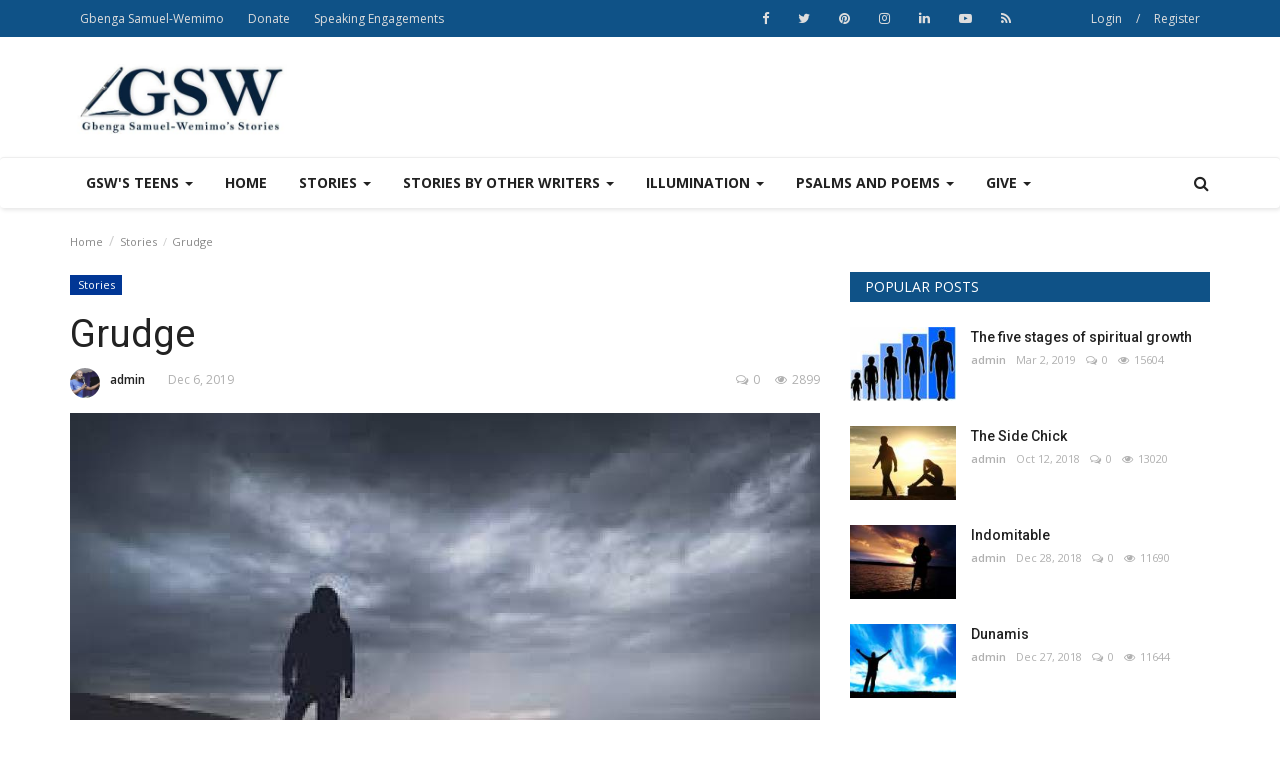

--- FILE ---
content_type: text/html; charset=UTF-8
request_url: https://www.gbengawemimo.com/post/grudge
body_size: 21641
content:
<!DOCTYPE html>
<html lang="en">
<head>
    <meta charset="utf-8">
    <meta http-equiv="X-UA-Compatible" content="IE=edge">
    <meta name="viewport" content="width=device-width, initial-scale=1">
    <title>Grudge - Gbenga Wemimo Stories</title>
    <meta name="description" content=""/>
    <meta name="keywords" content=""/>
    <meta name="author" content="Codingest"/>
    <meta property="og:locale" content="en_US"/>
    <meta property="og:site_name" content="GbengaWemimo"/>
    <meta property="og:type" content="article"/>
    <meta property="og:title" content=""/>
    <meta property="og:description" content=""/>
    <meta property="og:url" content="https://www.gbengawemimo.com/post/grudge"/>
    <meta property="og:image" content="https://www.gbengawemimo.com/uploads/images/image_750x_5dea962355acb.jpg"/>
    <meta property="og:image:width" content="750"/>
    <meta property="og:image:height" content="500"/>
    <meta property="article:author" content="admin"/>
    <meta property="article:published_time" content="2019-12-06 17:55:56"/>
    <meta property="article:modified_time" content="2019-12-06 17:55:56"/>
    <meta name="twitter:card" content="summary"/>
    <meta name="twitter:site" content="@GbengaWemimo"/>
    <meta name="twitter:creator" content="@admin"/>
    <meta name="twitter:title" content="Grudge"/>
    <meta name="twitter:description" content=""/>
    <meta name="twitter:image" content="https://www.gbengawemimo.com/uploads/images/image_750x_5dea962355acb.jpg"/>
     <link rel="shortcut icon" type="image/png" href="https://www.gbengawemimo.com/uploads/logo/favicon_5f26a650369f9.jpg"/>
    <!-- Font-awesome CSS -->
    <link href="https://www.gbengawemimo.com/assets/vendor/font-awesome-5/css/font-awesome.min.css" rel="stylesheet"/>
    <!-- Simple-line-icons CSS -->
    <link href="https://www.gbengawemimo.com/assets/vendor/simple-line-icons/css/simple-line-icons.css" rel="stylesheet"/>
    <!-- Ionicons CSS -->
    <link href="https://www.gbengawemimo.com/assets/vendor/ionicons/css/ionicons.min.css" rel="stylesheet"/>
    <!-- Bootstrap CSS -->
    <link rel="stylesheet" href="https://www.gbengawemimo.com/assets/vendor/bootstrap-new/css/bootstrap.min.css"/>
    <link href="https://fonts.googleapis.com/css?family=Open+Sans:300,400,600,700&amp;subset=cyrillic-ext,greek-ext,latin-ext,vietnamese" rel="stylesheet">    <link href="https://fonts.googleapis.com/css?family=Roboto:300,400,500,700&amp;subset=cyrillic-ext,greek-ext,latin-ext,vietnamese" rel="stylesheet">        <!-- Owl Carousel -->
    <link href="https://cdnjs.cloudflare.com/ajax/libs/OwlCarousel2/2.3.4/assets/owl.carousel.min.css" rel="stylesheet">
    <link href="https://cdnjs.cloudflare.com/ajax/libs/OwlCarousel2/2.3.4/assets/owl.theme.default.min.css" rel="stylesheet">
    <!-- iCheck -->
    <link rel="stylesheet" href="https://www.gbengawemimo.com/assets/vendor/icheck/minimal/grey.css"/>
    <!-- Jquery Confirm CSS -->
    <link href="https://cdnjs.cloudflare.com/ajax/libs/jquery-confirm/3.3.4/jquery-confirm.min.css" rel="stylesheet"/>
    <!-- Magnific Popup-->
    <link href="https://cdnjs.cloudflare.com/ajax/libs/magnific-popup.js/1.1.0/magnific-popup.min.css" rel="stylesheet">
    <!-- Style -->
    <link href="https://www.gbengawemimo.com/assets/css/style.min.css" rel="stylesheet"/>
    <!-- Color CSS -->
    <link href="https://www.gbengawemimo.com/assets/css/colors/bluewood.css" rel="stylesheet"/>
    <!-- Responsive -->
    <link href="https://www.gbengawemimo.com/assets/css/responsive.min.css" rel="stylesheet"/>
    <!--Include Font Style-->
    <style>
    body {font-family: "Open Sans", Helvetica, Arial, sans-serif  } .font-1,.post-content .post-summary {font-family: "Roboto", Helvetica, Arial, sans-serif}.font-text{font-family: "Verdana","Open Sans", Helvetica, Arial, sans-serif}.h1, .h2, .h3, .h4, .h5, .h6, h1, h2, h3, h4, h5, h6 {font-family: "Roboto", Helvetica, Arial, sans-serif}.section-mid-title .title {font-family: "Roboto", Helvetica, Arial, sans-serif}.section .section-content .title {font-family: "Roboto", Helvetica, Arial, sans-serif}.section .section-head .title {font-family: "Open Sans", Helvetica, Arial, sans-serif}.sidebar-widget .widget-head .title {font-family: "Open Sans", Helvetica, Arial, sans-serif}.post-content .post-text {font-family: "Verdana","Open Sans", Helvetica, Arial, sans-serif}
    .top-bar,.news-ticker-title,.section .section-head .title,.sidebar-widget .widget-head,.section-mid-title .title,.comment-nav-tabs .title, .section .section-head .comment-nav-tabs .active a .title {
        background-color: #0f5287    }
    .section .section-head,.section-mid-title {
        border-bottom: 2px solid #0f5287;
    }
    </style>    <!-- HTML5 shim and Respond.js for IE8 support of HTML5 elements and media queries -->
    <!-- WARNING: Respond.js doesn't work if you view the page via file:// -->
    <!--[if lt IE 9]>
    <script src="https://oss.maxcdn.com/html5shiv/3.7.3/html5shiv.min.js"></script>
    <script src="https://oss.maxcdn.com/respond/1.4.2/respond.min.js"></script>
    <![endif]-->
     <!-- Global site tag (gtag.js) - Google Analytics -->
<script async src="https://www.googletagmanager.com/gtag/js?id=UA-127051446-1"></script>
<script>
  window.dataLayer = window.dataLayer || [];
  function gtag(){dataLayer.push(arguments);}
  gtag('js', new Date());

  gtag('config', 'UA-127051446-1');
</script>     <meta name="google-adsense-account" content="ca-pub-7666012030927806"></head>
<body>

<header id="header">

    <div class="top-bar">
        <div class="container">

            <div class="col-sm-12">
                <div class="row">
                    <ul class="top-menu top-menu-left">
                        <!--Print top menu pages-->
                                                                                                                                                                                                                                                                                                                                                                                                                                                                                                                    <li>
                                    <a href="https://www.gbengawemimo.com/gbenga-samuel-wemimo">Gbenga Samuel-Wemimo </a>
                                </li>
                                                                                                                <li>
                                    <a href="https://www.gbengawemimo.com/donate">Donate </a>
                                </li>
                                                                                                                                                                                                                                                                                                                                                                                                                                                                                                                                                                                                                                                                                                                                                                <li>
                                    <a href="https://www.gbengawemimo.com/speaking-engagements">Speaking Engagements </a>
                                </li>
                                                                                                        
                                            </ul>

                    <ul class="top-menu top-menu-right">
                        <!--Check auth-->
                                                                                    <li class="top-li-auth">
                                    <a href="https://www.gbengawemimo.com/login" >Login</a>
                                    <span>/</span>
                                    <a href="https://www.gbengawemimo.com/register">Register</a>
                                </li>
                                                                        </ul>

                    <ul class="top-menu top-menu-social ">
                        <!--Include social media links-->
                        
    <!--if facebook url exists-->
    <li>
        <a class="facebook" href="https://www.facebook.com/showlinks2404"
           target="_blank"><i
                    class="fa fa-facebook"></i></a>
    </li>
    <!--if twitter url exists-->
    <li>
        <a class="twitter" href="https://twitter.com/GbengaWemimo"
           target="_blank"><i
                    class="fa fa-twitter"></i></a>
    </li>
    <!--if google url exists-->
    <!--if pinterest url exists-->
    <li>
        <a class="pinterest" href="https://www.pinterest.com/samuelwemimo/?eq=gben&amp;etslf=5462"
           target="_blank"><i
                    class="fa fa-pinterest"></i></a>
    </li>
    <!--if instagram url exists-->
    <li>
        <a class="instagram" href="https://www.instagram.com/harmonywemimo/"
           target="_blank"><i
                    class="fa fa-instagram"></i></a>
    </li>
    <!--if linkedin url exists-->
    <li>
        <a class="linkedin" href="https://www.linkedin.com/in/gbenga-samuel-wemimo-a582431a/"
           target="_blank"><i
                    class="fa fa-linkedin"></i></a>
    </li>

    <!--if vk url exists-->

    <!--if youtube url exists-->
    <li>
        <a class="youtube" href="https://www.youtube.com/channel/UCqJLHO6mID2f1RM-_tFNGAA"
           target="_blank"><i class="fa fa-youtube-play"></i></a>
    </li>

    <!--if rss active-->
    <li>
        <a class="rss" href="https://www.gbengawemimo.com/rss-channels"><i class="fa fa-rss"></i>
        </a>
    </li>
                    </ul>

                </div>
            </div>
        </div><!--/.container-->
    </div><!--/.top-bar-->

    <div class="logo-banner">
        <div class="container">

            <div class="col-sm-12">
                <div class="row">

                    <div class="left">
                        <a href="https://www.gbengawemimo.com/">
                            <img src="https://www.gbengawemimo.com/uploads/logo/logo_5f26a681b7bf3.jpg" alt="logo" class="logo">
                        </a>
                    </div>

                    <div class="right">
                        <div class="pull-right">
                            <!--Include banner-->
                            

    
    
        
                            <section class="col-sm-12 col-xs-12 bn-lg ">
                    <div class="row">
                        <script async src="https://pagead2.googlesyndication.com/pagead/js/adsbygoogle.js?client=ca-pub-7666012030927806"
     crossorigin="anonymous"></script>                    </div>
                </section>
            
                            <section class="col-sm-12 col-xs-12 bn-md ">
                    <div class="row">
                        <script async src="https://pagead2.googlesyndication.com/pagead/js/adsbygoogle.js?client=ca-pub-3449394002068769"
     crossorigin="anonymous"></script>                    </div>
                </section>
            
        

                    <section class="col-sm-12 col-xs-12 bn-sm ">
                <div class="row">
                    <script async src="https://pagead2.googlesyndication.com/pagead/js/adsbygoogle.js?client=ca-pub-3449394002068769"
     crossorigin="anonymous"></script>                </div>
            </section>
        
    

                        </div>
                    </div>

                </div>
            </div>

        </div><!--/.container-->
    </div><!--/.top-bar-->

    <nav class="navbar navbar-default main-menu megamenu">
        <div class="container">

            <!-- Collect the nav links, forms, and other content for toggling -->
            <div class="collapse navbar-collapse">
                <div class="row">

                    <ul class="nav navbar-nav">
                                                
                        
                            
                        
                            
                        
                            
                        
                            
                        
                            
                        
                            
                        
                            
                        
                            
                        
                            
                        
                            
                        
                                                            
                                    
                                    
                                                                                    <!--Include mega menu-->
                                            

<li class="dropdown megamenu-fw mega-li-5 ">
    <a href="https://www.gbengawemimo.com/category/gsws-teens" class="dropdown-toggle disabled"
       data-toggle="dropdown" role="button" aria-expanded="false">GSW&#039;s Teens        <span class="caret"></span>
    </a>

    <!--Check if has posts-->
            <ul class="dropdown-menu megamenu-content dropdown-top" role="menu" data-mega-ul="5">
            <li>
                <div class="col-sm-12">
                    <div class="row">

                        <div class="sub-menu-right single-sub-menu">
                            <div class="row row-menu-right">

                                
                                    <div class="col-sm-3 menu-post-item">

                                        <div class="post-item-image">
                                            <a href="https://www.gbengawemimo.com/post/a-gifted-beginning">

                                                                                                
                                                                                                    <img src="https://www.gbengawemimo.com/uploads/images/image_380x240_6797eb7c3955d.jpg" alt="A Gifted Beginning" class="img-responsive"/>
                                                                                            </a>
                                        </div>

                                        <h3 class="title">
                                            <a href="https://www.gbengawemimo.com/post/a-gifted-beginning">
                                                A Gifted Beginning
                                            </a>
                                        </h3>
                                        <p class="post-meta">
                                                                                            <a href="https://www.gbengawemimo.com/profile/admin">admin</a>
                                                                                                                                        <span>Jan 27, 2025</span>
                                                                                                                                        <span><i class="fa fa-comments-o"></i>0</span>
                                                                                                                                        <span class="m-r-0"><i class="fa fa-eye"></i>1542</span>
                                                                                    </p>

                                    </div>

                                
                                    <div class="col-sm-3 menu-post-item">

                                        <div class="post-item-image">
                                            <a href="https://www.gbengawemimo.com/post/changed-by-the-word">

                                                                                                
                                                                                                    <img src="https://www.gbengawemimo.com/uploads/images/image_380x240_601b7d9078f51.jpg" alt="Changed by the Word" class="img-responsive"/>
                                                                                            </a>
                                        </div>

                                        <h3 class="title">
                                            <a href="https://www.gbengawemimo.com/post/changed-by-the-word">
                                                Changed by the Word
                                            </a>
                                        </h3>
                                        <p class="post-meta">
                                                                                            <a href="https://www.gbengawemimo.com/profile/admin">admin</a>
                                                                                                                                        <span>Feb 4, 2021</span>
                                                                                                                                        <span><i class="fa fa-comments-o"></i>0</span>
                                                                                                                                        <span class="m-r-0"><i class="fa fa-eye"></i>5661</span>
                                                                                    </p>

                                    </div>

                                
                                    <div class="col-sm-3 menu-post-item">

                                        <div class="post-item-image">
                                            <a href="https://www.gbengawemimo.com/post/the-gift">

                                                                                                
                                                                                                    <img src="https://www.gbengawemimo.com/uploads/images/image_380x240_5f3e50eaaa8b4.jpg" alt="The Gift" class="img-responsive"/>
                                                                                            </a>
                                        </div>

                                        <h3 class="title">
                                            <a href="https://www.gbengawemimo.com/post/the-gift">
                                                The Gift
                                            </a>
                                        </h3>
                                        <p class="post-meta">
                                                                                            <a href="https://www.gbengawemimo.com/profile/admin">admin</a>
                                                                                                                                        <span>Aug 20, 2020</span>
                                                                                                                                        <span><i class="fa fa-comments-o"></i>0</span>
                                                                                                                                        <span class="m-r-0"><i class="fa fa-eye"></i>5682</span>
                                                                                    </p>

                                    </div>

                                
                                    <div class="col-sm-3 menu-post-item">

                                        <div class="post-item-image">
                                            <a href="https://www.gbengawemimo.com/post/very-present-help">

                                                                                                
                                                                                                    <img src="https://www.gbengawemimo.com/uploads/images/image_380x240_5f3814ac967f2.jpg" alt="The Very Present Help" class="img-responsive"/>
                                                                                            </a>
                                        </div>

                                        <h3 class="title">
                                            <a href="https://www.gbengawemimo.com/post/very-present-help">
                                                The Very Present Help
                                            </a>
                                        </h3>
                                        <p class="post-meta">
                                                                                            <a href="https://www.gbengawemimo.com/profile/admin">admin</a>
                                                                                                                                        <span>Aug 15, 2020</span>
                                                                                                                                        <span><i class="fa fa-comments-o"></i>0</span>
                                                                                                                                        <span class="m-r-0"><i class="fa fa-eye"></i>6083</span>
                                                                                    </p>

                                    </div>

                                
                                    <div class="col-sm-3 menu-post-item">

                                        <div class="post-item-image">
                                            <a href="https://www.gbengawemimo.com/post/the-great-escape">

                                                                                                
                                                                                                    <img src="https://www.gbengawemimo.com/uploads/images/image_380x240_5f35920019fa2.jpg" alt="The Great Escape" class="img-responsive"/>
                                                                                            </a>
                                        </div>

                                        <h3 class="title">
                                            <a href="https://www.gbengawemimo.com/post/the-great-escape">
                                                The Great Escape
                                            </a>
                                        </h3>
                                        <p class="post-meta">
                                                                                            <a href="https://www.gbengawemimo.com/profile/admin">admin</a>
                                                                                                                                        <span>Aug 13, 2020</span>
                                                                                                                                        <span><i class="fa fa-comments-o"></i>0</span>
                                                                                                                                        <span class="m-r-0"><i class="fa fa-eye"></i>6395</span>
                                                                                    </p>

                                    </div>

                                
                            </div>
                        </div>

                    </div>
                </div>
            </li>
        </ul>
    </li>


                                        
                                    

                                                                                                                                
                        
                            
                        
                                                            
                                    
                                    

                                                                                    <li class="">
                                                <a href="index">
                                                    Home                                                </a>
                                            </li>
                                        

                                    

                                                                                                                                
                        
                                                            
                                    
                                    
                                                                                    <!--Include mega menu-->
                                            

<li class="dropdown megamenu-fw mega-li-1 ">
    <a href="https://www.gbengawemimo.com/category/stories" class="dropdown-toggle disabled"
       data-toggle="dropdown" role="button" aria-expanded="false">Stories        <span class="caret"></span>
    </a>

    <!--Check if has posts-->
            <ul class="dropdown-menu megamenu-content dropdown-top" role="menu" data-mega-ul="1">
            <li>
                <div class="col-sm-12">
                    <div class="row">

                        <div class="sub-menu-right single-sub-menu">
                            <div class="row row-menu-right">

                                
                                    <div class="col-sm-3 menu-post-item">

                                        <div class="post-item-image">
                                            <a href="https://www.gbengawemimo.com/post/better-choices">

                                                                                                
                                                                                                    <img src="https://www.gbengawemimo.com/uploads/images/image_380x240_697188839b083.jpg" alt="Better Choices" class="img-responsive"/>
                                                                                            </a>
                                        </div>

                                        <h3 class="title">
                                            <a href="https://www.gbengawemimo.com/post/better-choices">
                                                Better Choices
                                            </a>
                                        </h3>
                                        <p class="post-meta">
                                                                                            <a href="https://www.gbengawemimo.com/profile/admin">admin</a>
                                                                                                                                        <span>Jan 22, 2026</span>
                                                                                                                                        <span><i class="fa fa-comments-o"></i>0</span>
                                                                                                                                        <span class="m-r-0"><i class="fa fa-eye"></i>21</span>
                                                                                    </p>

                                    </div>

                                
                                    <div class="col-sm-3 menu-post-item">

                                        <div class="post-item-image">
                                            <a href="https://www.gbengawemimo.com/post/how-to-activate-the-anointing">

                                                                                                
                                                                                                    <img src="https://www.gbengawemimo.com/uploads/images/image_380x240_697035b02abd5.jpg" alt="How To Activate The Anointing" class="img-responsive"/>
                                                                                            </a>
                                        </div>

                                        <h3 class="title">
                                            <a href="https://www.gbengawemimo.com/post/how-to-activate-the-anointing">
                                                How To Activate The Anointing
                                            </a>
                                        </h3>
                                        <p class="post-meta">
                                                                                            <a href="https://www.gbengawemimo.com/profile/admin">admin</a>
                                                                                                                                        <span>Jan 21, 2026</span>
                                                                                                                                        <span><i class="fa fa-comments-o"></i>0</span>
                                                                                                                                        <span class="m-r-0"><i class="fa fa-eye"></i>40</span>
                                                                                    </p>

                                    </div>

                                
                                    <div class="col-sm-3 menu-post-item">

                                        <div class="post-item-image">
                                            <a href="https://www.gbengawemimo.com/post/what-is-the-anointing">

                                                                                                
                                                                                                    <img src="https://www.gbengawemimo.com/uploads/images/image_380x240_697034c39aaf2.jpg" alt="What Is The Anointing?" class="img-responsive"/>
                                                                                            </a>
                                        </div>

                                        <h3 class="title">
                                            <a href="https://www.gbengawemimo.com/post/what-is-the-anointing">
                                                What Is The Anointing?
                                            </a>
                                        </h3>
                                        <p class="post-meta">
                                                                                            <a href="https://www.gbengawemimo.com/profile/admin">admin</a>
                                                                                                                                        <span>Jan 21, 2026</span>
                                                                                                                                        <span><i class="fa fa-comments-o"></i>0</span>
                                                                                                                                        <span class="m-r-0"><i class="fa fa-eye"></i>42</span>
                                                                                    </p>

                                    </div>

                                
                                    <div class="col-sm-3 menu-post-item">

                                        <div class="post-item-image">
                                            <a href="https://www.gbengawemimo.com/post/stay-the-course">

                                                                                                
                                                                                                    <img src="https://www.gbengawemimo.com/uploads/images/image_380x240_696fed6cdc93b.jpg" alt="Stay The Course" class="img-responsive"/>
                                                                                            </a>
                                        </div>

                                        <h3 class="title">
                                            <a href="https://www.gbengawemimo.com/post/stay-the-course">
                                                Stay The Course
                                            </a>
                                        </h3>
                                        <p class="post-meta">
                                                                                            <a href="https://www.gbengawemimo.com/profile/admin">admin</a>
                                                                                                                                        <span>Jan 20, 2026</span>
                                                                                                                                        <span><i class="fa fa-comments-o"></i>0</span>
                                                                                                                                        <span class="m-r-0"><i class="fa fa-eye"></i>39</span>
                                                                                    </p>

                                    </div>

                                
                                    <div class="col-sm-3 menu-post-item">

                                        <div class="post-item-image">
                                            <a href="https://www.gbengawemimo.com/post/silent-treatment">

                                                                                                
                                                                                                    <img src="https://www.gbengawemimo.com/uploads/images/image_380x240_696edd329c389.jpg" alt="Silent Treatment" class="img-responsive"/>
                                                                                            </a>
                                        </div>

                                        <h3 class="title">
                                            <a href="https://www.gbengawemimo.com/post/silent-treatment">
                                                Silent Treatment
                                            </a>
                                        </h3>
                                        <p class="post-meta">
                                                                                            <a href="https://www.gbengawemimo.com/profile/admin">admin</a>
                                                                                                                                        <span>Jan 20, 2026</span>
                                                                                                                                        <span><i class="fa fa-comments-o"></i>0</span>
                                                                                                                                        <span class="m-r-0"><i class="fa fa-eye"></i>52</span>
                                                                                    </p>

                                    </div>

                                
                            </div>
                        </div>

                    </div>
                </div>
            </li>
        </ul>
    </li>


                                        
                                    

                                                                                                                                
                        
                            
                        
                            
                        
                                                            
                                    
                                    
                                                                                    <!--Include mega menu-->
                                            

<li class="dropdown megamenu-fw mega-li-2 ">
    <a href="https://www.gbengawemimo.com/category/stories-by-other-writers" class="dropdown-toggle disabled"
       data-toggle="dropdown" role="button" aria-expanded="false">Stories by other writers        <span class="caret"></span>
    </a>

    <!--Check if has posts-->
            <ul class="dropdown-menu megamenu-content dropdown-top" role="menu" data-mega-ul="2">
            <li>
                <div class="col-sm-12">
                    <div class="row">

                        <div class="sub-menu-right single-sub-menu">
                            <div class="row row-menu-right">

                                
                                    <div class="col-sm-3 menu-post-item">

                                        <div class="post-item-image">
                                            <a href="https://www.gbengawemimo.com/post/christian-sisters-code">

                                                                                                
                                                                                                    <img src="https://www.gbengawemimo.com/uploads/images/image_380x240_696bfe2352684.jpg" alt="Christian Sister&#039;s Code" class="img-responsive"/>
                                                                                            </a>
                                        </div>

                                        <h3 class="title">
                                            <a href="https://www.gbengawemimo.com/post/christian-sisters-code">
                                                Christian Sister&#039;s Code
                                            </a>
                                        </h3>
                                        <p class="post-meta">
                                                                                            <a href="https://www.gbengawemimo.com/profile/admin">admin</a>
                                                                                                                                        <span>Jan 17, 2026</span>
                                                                                                                                        <span><i class="fa fa-comments-o"></i>0</span>
                                                                                                                                        <span class="m-r-0"><i class="fa fa-eye"></i>79</span>
                                                                                    </p>

                                    </div>

                                
                                    <div class="col-sm-3 menu-post-item">

                                        <div class="post-item-image">
                                            <a href="https://www.gbengawemimo.com/post/wrong-diagnosis">

                                                                                                
                                                                                                    <img src="https://www.gbengawemimo.com/uploads/images/image_380x240_67c8842176fc3.webp" alt="WRONG DIAGNOSIS" class="img-responsive"/>
                                                                                            </a>
                                        </div>

                                        <h3 class="title">
                                            <a href="https://www.gbengawemimo.com/post/wrong-diagnosis">
                                                WRONG DIAGNOSIS
                                            </a>
                                        </h3>
                                        <p class="post-meta">
                                                                                            <a href="https://www.gbengawemimo.com/profile/admin">admin</a>
                                                                                                                                        <span>Mar 5, 2025</span>
                                                                                                                                        <span><i class="fa fa-comments-o"></i>0</span>
                                                                                                                                        <span class="m-r-0"><i class="fa fa-eye"></i>1298</span>
                                                                                    </p>

                                    </div>

                                
                                    <div class="col-sm-3 menu-post-item">

                                        <div class="post-item-image">
                                            <a href="https://www.gbengawemimo.com/post/when-destiny-discourages">

                                                                                                
                                                                                                    <img src="https://www.gbengawemimo.com/uploads/images/image_380x240_67c883e786420.webp" alt="WHEN DESTINY DISCOURAGES" class="img-responsive"/>
                                                                                            </a>
                                        </div>

                                        <h3 class="title">
                                            <a href="https://www.gbengawemimo.com/post/when-destiny-discourages">
                                                WHEN DESTINY DISCOURAGES
                                            </a>
                                        </h3>
                                        <p class="post-meta">
                                                                                            <a href="https://www.gbengawemimo.com/profile/admin">admin</a>
                                                                                                                                        <span>Mar 5, 2025</span>
                                                                                                                                        <span><i class="fa fa-comments-o"></i>0</span>
                                                                                                                                        <span class="m-r-0"><i class="fa fa-eye"></i>1527</span>
                                                                                    </p>

                                    </div>

                                
                                    <div class="col-sm-3 menu-post-item">

                                        <div class="post-item-image">
                                            <a href="https://www.gbengawemimo.com/post/meaning">

                                                                                                
                                                                                                    <img src="https://www.gbengawemimo.com/uploads/images/image_380x240_67c883889e5ab.webp" alt="Meaning" class="img-responsive"/>
                                                                                            </a>
                                        </div>

                                        <h3 class="title">
                                            <a href="https://www.gbengawemimo.com/post/meaning">
                                                Meaning
                                            </a>
                                        </h3>
                                        <p class="post-meta">
                                                                                            <a href="https://www.gbengawemimo.com/profile/admin">admin</a>
                                                                                                                                        <span>Mar 5, 2025</span>
                                                                                                                                        <span><i class="fa fa-comments-o"></i>0</span>
                                                                                                                                        <span class="m-r-0"><i class="fa fa-eye"></i>1318</span>
                                                                                    </p>

                                    </div>

                                
                                    <div class="col-sm-3 menu-post-item">

                                        <div class="post-item-image">
                                            <a href="https://www.gbengawemimo.com/post/being-a-doctor">

                                                                                                
                                                                                                    <img src="https://www.gbengawemimo.com/uploads/images/image_380x240_67488dceefe14.jpg" alt="Being A Doctor" class="img-responsive"/>
                                                                                            </a>
                                        </div>

                                        <h3 class="title">
                                            <a href="https://www.gbengawemimo.com/post/being-a-doctor">
                                                Being A Doctor
                                            </a>
                                        </h3>
                                        <p class="post-meta">
                                                                                            <a href="https://www.gbengawemimo.com/profile/admin">admin</a>
                                                                                                                                        <span>Nov 28, 2024</span>
                                                                                                                                        <span><i class="fa fa-comments-o"></i>0</span>
                                                                                                                                        <span class="m-r-0"><i class="fa fa-eye"></i>1547</span>
                                                                                    </p>

                                    </div>

                                
                            </div>
                        </div>

                    </div>
                </div>
            </li>
        </ul>
    </li>


                                        
                                    

                                                                                                                                
                        
                                                            
                                    
                                    
                                                                                    <!--Include mega menu-->
                                            

<li class="dropdown megamenu-fw mega-li-3 ">
    <a href="https://www.gbengawemimo.com/category/illumination" class="dropdown-toggle disabled"
       data-toggle="dropdown" role="button" aria-expanded="false">Illumination        <span class="caret"></span>
    </a>

    <!--Check if has posts-->
            <ul class="dropdown-menu megamenu-content dropdown-top" role="menu" data-mega-ul="3">
            <li>
                <div class="col-sm-12">
                    <div class="row">

                        <div class="sub-menu-right single-sub-menu">
                            <div class="row row-menu-right">

                                
                                    <div class="col-sm-3 menu-post-item">

                                        <div class="post-item-image">
                                            <a href="https://www.gbengawemimo.com/post/prevailing-strategies-change-the-old-for-the-best">

                                                                                                
                                                                                                    <img src="https://www.gbengawemimo.com/uploads/images/image_380x240_67adf6af9f272.avif" alt="Prevailing Strategies: Change the Old For the Best" class="img-responsive"/>
                                                                                            </a>
                                        </div>

                                        <h3 class="title">
                                            <a href="https://www.gbengawemimo.com/post/prevailing-strategies-change-the-old-for-the-best">
                                                Prevailing Strategies: Change the Old For the Best
                                            </a>
                                        </h3>
                                        <p class="post-meta">
                                                                                            <a href="https://www.gbengawemimo.com/profile/admin">admin</a>
                                                                                                                                        <span>Feb 13, 2025</span>
                                                                                                                                        <span><i class="fa fa-comments-o"></i>0</span>
                                                                                                                                        <span class="m-r-0"><i class="fa fa-eye"></i>1305</span>
                                                                                    </p>

                                    </div>

                                
                                    <div class="col-sm-3 menu-post-item">

                                        <div class="post-item-image">
                                            <a href="https://www.gbengawemimo.com/post/prevailing-strategies-your-mind-governs-your-character">

                                                                                                
                                                                                                    <img src="https://www.gbengawemimo.com/uploads/images/image_380x240_67adf26584fae.jpg" alt="Prevailing Strategies: Your Mind Governs Your Character" class="img-responsive"/>
                                                                                            </a>
                                        </div>

                                        <h3 class="title">
                                            <a href="https://www.gbengawemimo.com/post/prevailing-strategies-your-mind-governs-your-character">
                                                Prevailing Strategies: Your Mind Governs Your Character
                                            </a>
                                        </h3>
                                        <p class="post-meta">
                                                                                            <a href="https://www.gbengawemimo.com/profile/admin">admin</a>
                                                                                                                                        <span>Feb 13, 2025</span>
                                                                                                                                        <span><i class="fa fa-comments-o"></i>0</span>
                                                                                                                                        <span class="m-r-0"><i class="fa fa-eye"></i>1516</span>
                                                                                    </p>

                                    </div>

                                
                                    <div class="col-sm-3 menu-post-item">

                                        <div class="post-item-image">
                                            <a href="https://www.gbengawemimo.com/post/understanding-extra-mundane-influences">

                                                                                                
                                                                                                    <img src="https://www.gbengawemimo.com/uploads/images/image_380x240_668b91aa8ad2d.jpg" alt="Understanding Extra-Mundane Influences" class="img-responsive"/>
                                                                                            </a>
                                        </div>

                                        <h3 class="title">
                                            <a href="https://www.gbengawemimo.com/post/understanding-extra-mundane-influences">
                                                Understanding Extra-Mundane Influences
                                            </a>
                                        </h3>
                                        <p class="post-meta">
                                                                                            <a href="https://www.gbengawemimo.com/profile/admin">admin</a>
                                                                                                                                        <span>Jul 8, 2024</span>
                                                                                                                                        <span><i class="fa fa-comments-o"></i>0</span>
                                                                                                                                        <span class="m-r-0"><i class="fa fa-eye"></i>2890</span>
                                                                                    </p>

                                    </div>

                                
                                    <div class="col-sm-3 menu-post-item">

                                        <div class="post-item-image">
                                            <a href="https://www.gbengawemimo.com/post/the-legacy-of-an-unloved-wife">

                                                                                                
                                                                                                    <img src="https://www.gbengawemimo.com/uploads/images/image_380x240_66264edcad1dd.jpg" alt="The Legacy of an Unloved Wife" class="img-responsive"/>
                                                                                            </a>
                                        </div>

                                        <h3 class="title">
                                            <a href="https://www.gbengawemimo.com/post/the-legacy-of-an-unloved-wife">
                                                The Legacy of an Unloved Wife
                                            </a>
                                        </h3>
                                        <p class="post-meta">
                                                                                            <a href="https://www.gbengawemimo.com/profile/admin">admin</a>
                                                                                                                                        <span>Apr 22, 2024</span>
                                                                                                                                        <span><i class="fa fa-comments-o"></i>0</span>
                                                                                                                                        <span class="m-r-0"><i class="fa fa-eye"></i>2678</span>
                                                                                    </p>

                                    </div>

                                
                                    <div class="col-sm-3 menu-post-item">

                                        <div class="post-item-image">
                                            <a href="https://www.gbengawemimo.com/post/costly-relationships">

                                                                                                
                                                                                                    <img src="https://www.gbengawemimo.com/uploads/images/image_380x240_6626416c18c84.jpg" alt="Costly Relationships" class="img-responsive"/>
                                                                                            </a>
                                        </div>

                                        <h3 class="title">
                                            <a href="https://www.gbengawemimo.com/post/costly-relationships">
                                                Costly Relationships
                                            </a>
                                        </h3>
                                        <p class="post-meta">
                                                                                            <a href="https://www.gbengawemimo.com/profile/admin">admin</a>
                                                                                                                                        <span>Apr 22, 2024</span>
                                                                                                                                        <span><i class="fa fa-comments-o"></i>0</span>
                                                                                                                                        <span class="m-r-0"><i class="fa fa-eye"></i>2205</span>
                                                                                    </p>

                                    </div>

                                
                            </div>
                        </div>

                    </div>
                </div>
            </li>
        </ul>
    </li>


                                        
                                    

                                                                                                                                
                        
                            
                        
                                                            
                                    
                                    
                                                                                    <!--Include mega menu-->
                                            

<li class="dropdown megamenu-fw mega-li-4 ">
    <a href="https://www.gbengawemimo.com/category/psalms-and-poems" class="dropdown-toggle disabled"
       data-toggle="dropdown" role="button" aria-expanded="false">Psalms and Poems        <span class="caret"></span>
    </a>

    <!--Check if has posts-->
            <ul class="dropdown-menu megamenu-content dropdown-top" role="menu" data-mega-ul="4">
            <li>
                <div class="col-sm-12">
                    <div class="row">

                        <div class="sub-menu-right single-sub-menu">
                            <div class="row row-menu-right">

                                
                                    <div class="col-sm-3 menu-post-item">

                                        <div class="post-item-image">
                                            <a href="https://www.gbengawemimo.com/post/psalm-22">

                                                                                                
                                                                                                    <img src="https://www.gbengawemimo.com/uploads/images/image_380x240_662636f23e7a3.jpg" alt="Psalm 22" class="img-responsive"/>
                                                                                            </a>
                                        </div>

                                        <h3 class="title">
                                            <a href="https://www.gbengawemimo.com/post/psalm-22">
                                                Psalm 22
                                            </a>
                                        </h3>
                                        <p class="post-meta">
                                                                                            <a href="https://www.gbengawemimo.com/profile/admin">admin</a>
                                                                                                                                        <span>Apr 22, 2024</span>
                                                                                                                                        <span><i class="fa fa-comments-o"></i>0</span>
                                                                                                                                        <span class="m-r-0"><i class="fa fa-eye"></i>2418</span>
                                                                                    </p>

                                    </div>

                                
                                    <div class="col-sm-3 menu-post-item">

                                        <div class="post-item-image">
                                            <a href="https://www.gbengawemimo.com/post/jesus-is-all-the-world-to-me">

                                                                                                
                                                                                                    <img src="https://www.gbengawemimo.com/uploads/images/image_380x240_662130c01feae.jpg" alt="Jesus Is All The World To Me" class="img-responsive"/>
                                                                                            </a>
                                        </div>

                                        <h3 class="title">
                                            <a href="https://www.gbengawemimo.com/post/jesus-is-all-the-world-to-me">
                                                Jesus Is All The World To Me
                                            </a>
                                        </h3>
                                        <p class="post-meta">
                                                                                            <a href="https://www.gbengawemimo.com/profile/admin">admin</a>
                                                                                                                                        <span>Apr 18, 2024</span>
                                                                                                                                        <span><i class="fa fa-comments-o"></i>0</span>
                                                                                                                                        <span class="m-r-0"><i class="fa fa-eye"></i>2157</span>
                                                                                    </p>

                                    </div>

                                
                                    <div class="col-sm-3 menu-post-item">

                                        <div class="post-item-image">
                                            <a href="https://www.gbengawemimo.com/post/testimony">

                                                                                                
                                                                                                    <img src="https://www.gbengawemimo.com/uploads/images/image_380x240_661e9f759c310.jpg" alt="TESTIMONY!!!" class="img-responsive"/>
                                                                                            </a>
                                        </div>

                                        <h3 class="title">
                                            <a href="https://www.gbengawemimo.com/post/testimony">
                                                TESTIMONY!!!
                                            </a>
                                        </h3>
                                        <p class="post-meta">
                                                                                            <a href="https://www.gbengawemimo.com/profile/admin">admin</a>
                                                                                                                                        <span>Apr 16, 2024</span>
                                                                                                                                        <span><i class="fa fa-comments-o"></i>0</span>
                                                                                                                                        <span class="m-r-0"><i class="fa fa-eye"></i>2376</span>
                                                                                    </p>

                                    </div>

                                
                                    <div class="col-sm-3 menu-post-item">

                                        <div class="post-item-image">
                                            <a href="https://www.gbengawemimo.com/post/changing-the-course-of-tomorrow">

                                                                                                
                                                                                                    <img src="https://www.gbengawemimo.com/uploads/images/image_380x240_65d7ad12534d9.jpg" alt="Changing The Course of Tomorrow" class="img-responsive"/>
                                                                                            </a>
                                        </div>

                                        <h3 class="title">
                                            <a href="https://www.gbengawemimo.com/post/changing-the-course-of-tomorrow">
                                                Changing The Course of Tomorrow
                                            </a>
                                        </h3>
                                        <p class="post-meta">
                                                                                            <a href="https://www.gbengawemimo.com/profile/admin">admin</a>
                                                                                                                                        <span>Feb 22, 2024</span>
                                                                                                                                        <span><i class="fa fa-comments-o"></i>0</span>
                                                                                                                                        <span class="m-r-0"><i class="fa fa-eye"></i>2542</span>
                                                                                    </p>

                                    </div>

                                
                                    <div class="col-sm-3 menu-post-item">

                                        <div class="post-item-image">
                                            <a href="https://www.gbengawemimo.com/post/awake">

                                                                                                
                                                                                                    <img src="https://www.gbengawemimo.com/uploads/images/image_380x240_65acc3531dc55.jpg" alt="AWAKE" class="img-responsive"/>
                                                                                            </a>
                                        </div>

                                        <h3 class="title">
                                            <a href="https://www.gbengawemimo.com/post/awake">
                                                AWAKE
                                            </a>
                                        </h3>
                                        <p class="post-meta">
                                                                                            <a href="https://www.gbengawemimo.com/profile/admin">admin</a>
                                                                                                                                        <span>Jan 21, 2024</span>
                                                                                                                                        <span><i class="fa fa-comments-o"></i>0</span>
                                                                                                                                        <span class="m-r-0"><i class="fa fa-eye"></i>2510</span>
                                                                                    </p>

                                    </div>

                                
                            </div>
                        </div>

                    </div>
                </div>
            </li>
        </ul>
    </li>


                                        
                                    

                                                                                                                                
                        
                            
                        
                            
                        
                            
                        
                                                            
                                    
                                    

                                        
                                            <li class="dropdown ">
                                                <a class="dropdown-toggle disabled" data-toggle="dropdown"
                                                   href="https://www.gbengawemimo.com/index">
                                                    Give                                                    <span class="caret"></span>
                                                </a>
                                                <ul class="dropdown-menu dropdown-more dropdown-top">

                                                                                                                                                                        <li>
                                                                <a role="menuitem" href="https://www.gbengawemimo.com/donate">
                                                                    Donate                                                                </a>
                                                            </li>
                                                                                                            

                                                </ul>
                                            </li>

                                        

                                    

                                                                                                                                
                        
                                            </ul>

                    <ul class="nav navbar-nav navbar-right">
                        <li class="li-search">
                            <a class="search-icon"><i class="fa fa-search"></i></a>
                            <div class="search-form">
                                <form action="https://www.gbengawemimo.com/search" method="get" accept-charset="utf-8">
                                <input type="text" name="q" maxlength="300" pattern=".*\S+.*"
                                       class="form-control form-input"
                                       placeholder="Search..." required>
                                <button class="btn btn-default"><i class="fa fa-search"></i></button>
                                </form>                            </div>
                        </li>
                    </ul>

                </div>
            </div><!-- /.navbar-collapse -->
        </div>
    </nav>

    <div class="col-sm-12">
        <div class="row">

            <div class="nav-mobile">

                <div class="logo-cnt">
                    <a href="https://www.gbengawemimo.com/">
                        <img src="https://www.gbengawemimo.com/uploads/logo/logo_5f26a681b7bf3.jpg" alt="logo" class="logo">
                    </a>
                </div>

                <div class="mobile-nav-search">
                    <a class="search-icon"><i class="fa fa-search"></i></a>
                    <div class="search-form">
                        <form action="https://www.gbengawemimo.com/search" method="get" accept-charset="utf-8">
                        <input type="text" name="q" maxlength="300" pattern=".*\S+.*"
                               class="form-control form-input"
                               placeholder="Search..." required>
                        <button class="btn btn-default"><i class="fa fa-search"></i></button>
                        </form>                    </div>
                </div>

                <span onclick="open_mobile_nav();" class="mobile-menu-icon"><i class="ion-navicon-round"></i> </span>

            </div>
        </div>
    </div>

</header>

<div id="mobile-menu" class="mobile-menu">
    <div class="mobile-menu-inner">
        <p class="text-right p-close-menu">
            <a href="javascript:void(0)" class="closebtn" onclick="close_mobile_nav();"><i
                        class="ion-ios-close-empty"></i></a>
        </p>

        <div class="col-sm-12">
            <div class="row">
                <nav class="navbar">
                    <ul class="nav navbar-nav">

                                                                                                                                                                                                                                                                                                                                                                                                                                                                                                                                                                                            

                                
                                                                    <li>
                                        <a href="https://www.gbengawemimo.com/category/gsws-teens">
                                            GSW&#039;s Teens                                        </a>
                                    </li>
                                

                                                                                                                                    

                                
                                                                    <li>
                                        <a href="index">
                                            Home                                        </a>
                                    </li>
                                

                                                                                

                                
                                                                    <li>
                                        <a href="https://www.gbengawemimo.com/category/stories">
                                            Stories                                        </a>
                                    </li>
                                

                                                                                                                                                                                        

                                
                                                                    <li>
                                        <a href="https://www.gbengawemimo.com/category/stories-by-other-writers">
                                            Stories by other writers                                        </a>
                                    </li>
                                

                                                                                

                                
                                                                    <li>
                                        <a href="https://www.gbengawemimo.com/category/illumination">
                                            Illumination                                        </a>
                                    </li>
                                

                                                                                                                                    

                                
                                                                    <li>
                                        <a href="https://www.gbengawemimo.com/category/psalms-and-poems">
                                            Psalms and Poems                                        </a>
                                    </li>
                                

                                                                                                                                                                                                                                            

                                
                                
                                    <li class="dropdown">
                                        <a href="#" class="dropdown-toggle" data-toggle="dropdown" role="button"
                                           aria-haspopup="true" aria-expanded="true">
                                            Give                                            <span class="ion-chevron-down mobile-dropdown-arrow"></span>
                                        </a>
                                        <ul class="dropdown-menu">
                                                                                                                                        <li>
                                                    <a href="https://www.gbengawemimo.com/donate">
                                                        Donate                                                    </a>
                                                </li>
                                            
                                        </ul>
                                    </li>

                                

                                                    
                        

                        <!--Check auth-->
                                                                                    <li>
                                    <a href="https://www.gbengawemimo.com/login"
                                       class="close-menu-click">Login</a>
                                </li>
                                <li>
                                    <a href="https://www.gbengawemimo.com/register"
                                       class="close-menu-click">Register</a>
                                </li>
                                                    
                    </ul>
                </nav>
            </div>

            <div class="row">
                <div class="mobile-search">
                    <form action="https://www.gbengawemimo.com/search" method="get" accept-charset="utf-8">
                    <input type="text" name="q" maxlength="300" pattern=".*\S+.*" class="form-control form-input"
                           placeholder="Search..." required>
                    <button class="btn btn-default"><i class="fa fa-search"></i></button>
                    </form>                </div>
            </div>

            <div class="row">
                <ul class="mobile-menu-social">
                    <!--Include social media links-->
                    
    <!--if facebook url exists-->
    <li>
        <a class="facebook" href="https://www.facebook.com/showlinks2404"
           target="_blank"><i
                    class="fa fa-facebook"></i></a>
    </li>
    <!--if twitter url exists-->
    <li>
        <a class="twitter" href="https://twitter.com/GbengaWemimo"
           target="_blank"><i
                    class="fa fa-twitter"></i></a>
    </li>
    <!--if google url exists-->
    <!--if pinterest url exists-->
    <li>
        <a class="pinterest" href="https://www.pinterest.com/samuelwemimo/?eq=gben&amp;etslf=5462"
           target="_blank"><i
                    class="fa fa-pinterest"></i></a>
    </li>
    <!--if instagram url exists-->
    <li>
        <a class="instagram" href="https://www.instagram.com/harmonywemimo/"
           target="_blank"><i
                    class="fa fa-instagram"></i></a>
    </li>
    <!--if linkedin url exists-->
    <li>
        <a class="linkedin" href="https://www.linkedin.com/in/gbenga-samuel-wemimo-a582431a/"
           target="_blank"><i
                    class="fa fa-linkedin"></i></a>
    </li>

    <!--if vk url exists-->

    <!--if youtube url exists-->
    <li>
        <a class="youtube" href="https://www.youtube.com/channel/UCqJLHO6mID2f1RM-_tFNGAA"
           target="_blank"><i class="fa fa-youtube-play"></i></a>
    </li>

    <!--if rss active-->
    <li>
        <a class="rss" href="https://www.gbengawemimo.com/rss-channels"><i class="fa fa-rss"></i>
        </a>
    </li>
                </ul>
            </div>

        </div>


    </div>

</div>

<!--Include modals-->


    <div class="modal fade auth-modal" id="modal-login" tabindex="-1" role="dialog" aria-labelledby="myModalLabel" aria-hidden="true">
        <div class="modal-dialog modal-sm">
            <div class="modal-content">

                <div id="menu-login" class="tab-pane fade in active">

                    <div class="modal-header">
                        <button type="button" class="close" data-dismiss="modal"><i class="ion-close-round" aria-hidden="true"></i></button>
                        <h4 class="modal-title font-1">Login</h4>
                    </div>

                    <div class="modal-body">
                        <div class="auth-box">

                                                            <p class="p-auth-modal">
                                    Login with social account                                </p>
                            

                            <div class="row row-login-ext">
                                                                                                    <div class="col-xs-6 col-sm-12">
                                        <a href="https://accounts.google.com/o/oauth2/auth?response_type=code&redirect_uri=https%3A%2F%2Fwww.gbengawemimo.com%2Flogin-with-google&client_id=757693214436-ts9dqd3hjrtrvfn3ise0brr5j0045ru7.apps.googleusercontent.com&scope=https%3A%2F%2Fwww.googleapis.com%2Fauth%2Fuserinfo.profile+https%3A%2F%2Fwww.googleapis.com%2Fauth%2Fuserinfo.email&access_type=online&approval_prompt=auto" class="btn-login-ext btn-login-google">
                                            <span class="icon"> <i class="ion-social-googleplus"></i> </span>
                                            <span class="text">Google</span>
                                        </a>
                                    </div>
                                                            </div>

                                                            <p class="p-auth-modal-or">
                                    <span>or</span>
                                </p>
                            
                            <!-- include message block -->
                            <div id="result-login"></div>

                            <!-- form start -->
                            <form id="form-login">
                                <div class="form-group has-feedback">
                                    <input type="email" name="email" class="form-control form-input"
                                           placeholder="Email Address"
                                           value="" required>
                                    <span class="glyphicon glyphicon-envelope form-control-feedback"></span>
                                </div>

                                <div class="form-group has-feedback">
                                    <input type="password" name="password" class="form-control form-input"
                                           placeholder="Password"
                                           value="" required>
                                    <span class=" glyphicon glyphicon-lock form-control-feedback"></span>
                                </div>

                                <div class="row">
                                    <div class="col-sm-7 col-xs-7">
                                        <input type="checkbox" id="remember_me" name="remember_me" value="1" class="flat-blue" checked>&nbsp;&nbsp;
                                        <label for="remember_me" class="label-remember">Remember Me</label>
                                    </div>
                                    <div class="col-sm-5 col-xs-5">
                                        <button type="submit" class="btn btn-primary btn-custom pull-right">
                                            Login                                        </button>
                                    </div>
                                </div>
                            </form><!-- form end -->

                        </div>
                    </div>

                    <div class="modal-footer">
                        <a href="https://www.gbengawemimo.com/reset-password" class="link-forget">
                            Forgot Password?                        </a>
                    </div>
                </div>

            </div>
        </div>
    </div>






<!-- Section: wrapper -->
<div id="wrapper">
    <div class="container">
        <div class="row">

            <!-- breadcrumb -->
            <div class="col-sm-12 page-breadcrumb">
                <ol class="breadcrumb">
                    <li class="breadcrumb-item">
                        <a href="https://www.gbengawemimo.com/">Home</a>
                    </li>
                                            <li class="breadcrumb-item">
                            <a href="https://www.gbengawemimo.com/category/stories">
                                Stories                            </a>
                        </li>
                    
                                        <li class="breadcrumb-item active"> Grudge</li>
                </ol>
            </div>

            <div id="content" class="col-sm-8 col-xs-12">

                <div class="post-content">

                    
                                                    <p class="m-0">
                                <a href="https://www.gbengawemimo.com/category/stories">
                                    <label class="category-label"
                                           style="background-color: #013795">
                                        Stories                                    </label>
                                </a>
                            </p>
                        
                    
                    <h1 class="title">Grudge</h1>

                                            <p class="post-meta">
                            <span class="post-author-meta sp-left">
            <a href="https://www.gbengawemimo.com/profile/admin">
                <img src="https://www.gbengawemimo.com/uploads/profile/avatar_1_5dcee660da692.jpg"
                     alt="admin">
                admin            </a>
        </span>
                        
                                                    <span class="sp-left">Dec 6, 2019</span>
                        
                                                    <span class="sp-right"><i class="fa fa-eye"></i>2899</span>
                        
                                                    <span class="sp-right"><i
                                        class="fa fa-comments-o"></i>0</span>
                                            </p>

                    <!--<div class="post-share">-->
                        <!--include Social Share -->
                    <!--    -->
                    <!--</div>-->

                                            <!-- Include post details -->
                        
<div class="post-image">
    
                    <a class="image-popup-no-title lightbox" href="https://www.gbengawemimo.com/uploads/images/image_1920x_5dea96233b8b3.jpg" title="Grudge">
                <img src="https://www.gbengawemimo.com/uploads/images/image_750x_5dea962355acb.jpg"
                     class="img-responsive center-image"
                     alt="Grudge"/>
            </a>
        
    </div>
                    
                    

    
    
        
            
            
        

        
    


                    <div class="post-text">
                        <p>It started in JSS1&nbsp;<br />
The class teacher was tired&nbsp;<br />
of the noise-making of all the&nbsp;<br />
students&nbsp;<br />
She decided to do a rearrangement&nbsp;<br />
She paired a male and a female&nbsp;<br />
It was very intentional&nbsp;<br />
At that age&nbsp;<br />
Girls are squirmish about&nbsp;<br />
talking to boys&nbsp;<br />
Boys are also wary of girls&nbsp;<br />
The result was great<br />
The noise-making in the class&nbsp;<br />
reduced drastically&nbsp;<br />
The students talked&nbsp;<br />
But in whispers,&nbsp;<br />
The teacher also made sure&nbsp;<br />
to separate close friends and&nbsp;<br />
siblings&nbsp;<br />
It worked like magic&nbsp;<br />
That was how they began&nbsp;<br />
She was paired with him&nbsp;<br />
They were both eleven years old&nbsp;<br />
She was not shy at all<br />
She was an athlete&nbsp;<br />
Long-distance athlete&nbsp;<br />
She was very good!&nbsp;<br />
He was her cheerleader&nbsp;<br />
They were both in the same&nbsp;<br />
House During the inter-house sports&nbsp;<br />
She was the queen of the track&nbsp;<br />
She also did long jump and high jump&nbsp;<br />
He liked to watch run like a panther<br />
He supported her with a passion&nbsp;<br />
He liked her!<br />
Before long their classmates started&nbsp;<br />
calling them names&nbsp;<br />
Teasing them&nbsp;<br />
Treating them like they were dating&nbsp;<br />
He didn&#39;t mind&nbsp;<br />
She didn&#39;t mind too&nbsp;<br />
Academically they were both average students&nbsp;<br />
But he helped her with her homework&nbsp;<br />
sometimes&nbsp;<br />
Especially when she had to train&nbsp;<br />
He didn&#39;t mind at all!<br />
By the time they got to SS1&nbsp;<br />
They had knitted together in their hearts&nbsp;<br />
They spent break time together&nbsp;<br />
They spent prep time together&nbsp;<br />
They were in the boarding house&nbsp;<br />
They also spent stolen time together&nbsp;<br />
Talking about family, friends,&nbsp;<br />
teachers, whatever! &#39;<br />
Just being together was life<br />
The second term of SS2&nbsp;<br />
A new boy was admitted into the&nbsp;<br />
school from nowhere&nbsp;<br />
He was different&nbsp;<br />
He was intelligent&nbsp;<br />
He was eloquent&nbsp;<br />
He was devious and rough&nbsp;<br />
The boy was placed in their class&nbsp;<br />
He didn&#39;t know how it happened&nbsp;<br />
His babe started warming up to&nbsp;<br />
the new guy&nbsp;<br />
It was humiliating<br />
The new guy was so good that&nbsp;<br />
he was made to lead the debate team&nbsp;<br />
He won laurels all over&nbsp;<br />
His babe won laurels in sports&nbsp;<br />
The two of them were constantly&nbsp;<br />
traveling for sports and debates&nbsp;<br />
Somehow the new guy snatched&nbsp;<br />
his babe&nbsp;<br />
He stole her affection and turned&nbsp;<br />
her head mercilessly<br />
He simply couldn&#39;t compete&nbsp;<br />
He tried&nbsp;<br />
His babe told him there was nothing to it&nbsp;<br />
at the beginning&nbsp;<br />
But as time went on&nbsp;<br />
His babe started dodging him&nbsp;<br />
When he went to her hostel to ask for her<br />
&nbsp;She would either be sleeping,&nbsp;<br />
out or tired&nbsp;<br />
She was always with the new guy&nbsp;<br />
He lost out badly!<br />
His friends told him not to take it&nbsp;<br />
His instinct told him to deal with&nbsp;<br />
the new guy&nbsp;<br />
But the new guy was mad!&nbsp;<br />
He kept company with all the bad&nbsp;<br />
students in the school and still&nbsp;<br />
surpassed all academically&nbsp;<br />
He was a strange act&nbsp;<br />
He started using earrings in SS3&nbsp;<br />
and even dyed his hair<br />
He loathed the new guy!&nbsp;<br />
How dare someone who left wreckages,&nbsp;<br />
pain and destruction in his wake&nbsp;<br />
be that loved?<br />
His babe was married but he was&nbsp;<br />
sure she would sleep with the new&nbsp;<br />
guy if he asked her&nbsp;<br />
She still loved him&nbsp;<br />
He saw it&nbsp;<br />
She didn&#39;t even look in his direction&nbsp;<br />
Not once!<br />
He left the reunion party by 12noon&nbsp;<br />
It started at ten&nbsp;<br />
It was supposed to close by 5 pm&nbsp;<br />
He went to the local market&nbsp;<br />
He asked questions&nbsp;<br />
He was directed to a man&nbsp;<br />
He told the man what he wanted&nbsp;<br />
The man told him what it would cost&nbsp;<br />
He didn&#39;t want to kill&nbsp;<br />
He just wanted to punish<br />
He wanted to put to open ridicule&nbsp;<br />
the confidence of the new guy&nbsp;<br />
He wanted to teach him a lesson&nbsp;<br />
He got what he wanted It was in a&nbsp;<br />
white handkerchief&nbsp;<br />
He was supposed to use it to touch&nbsp;<br />
the new guy&nbsp;<br />
He got back to the reunion party by 2 pm&nbsp;<br />
The organizers we&#39;re doing mock&nbsp;<br />
awards<br />
As usual, the new guy was given the most<br />
Influential award!&nbsp;<br />
Everybody clapped&nbsp;<br />
The new guy had really done well for himself&nbsp;<br />
The new guy went to receive the award&nbsp;<br />
As the new guy was coming down the podium&nbsp;<br />
He saw his opportunity&nbsp;<br />
He walked towards the new guy and&nbsp;<br />
shook his hand with the handkerchief<br />
The new guy smiled at him&nbsp;<br />
Shook his hand and walked away&nbsp;<br />
He waited!&nbsp;<br />
Nothing happened!&nbsp;<br />
The new guy didn&#39;t go crazy&nbsp;<br />
The new guy didn&#39;t fall down in an&nbsp;<br />
epileptic fit&nbsp;<br />
Nothing!&nbsp;<br />
He had spent years waiting for vengeance,&nbsp;<br />
spent time and money and yet Nothing!&nbsp;<br />
The party ended He lost<br />
A few days later&nbsp;<br />
His hand started seizing&nbsp;<br />
He just noticed that whenever he<br />
&nbsp;wanted to move the right hand&nbsp;<br />
It wouldn&#39;t move!&nbsp;<br />
Wow!&nbsp;<br />
He went to the hospital!&nbsp;<br />
He was told he was losing control&nbsp;<br />
of some nerves&nbsp;<br />
His wife ran to their church&nbsp;<br />
Prayers were said!&nbsp;<br />
Still no improvement!&nbsp;<br />
Pain persisted!<br />
Eventually, he got to a prophet&nbsp;<br />
The prophet told him to go and&nbsp;<br />
confess his sin&nbsp;<br />
He started making calls&nbsp;<br />
He got the phone number of&nbsp;<br />
the new guy&nbsp;<br />
He went to see him on a Sunday&nbsp;<br />
He took his pastor along&nbsp;<br />
He confessed&nbsp;<br />
The new guy was a brother in Christ&nbsp;<br />
He forgave him and prayed for him<br />
He was fully restored!&nbsp;<br />
The new guy introduced him to the&nbsp;<br />
Brother in Jeans and T-shirt&nbsp;<br />
The Brother in Jeans and T-shirt listened&nbsp;<br />
to their stories and laughed!&nbsp;<br />
The Brother in Jeans and T-shirt<br />
told him why diabolic charms<br />
cannot work on the new guy<br />
The Bother in Jeans and T-shirt<br />
asked him if he would like<br />
to give his life to Christ<br />
He said YES!<br />
The Brother in Jeans and T-shirt<br />
led him to Christ and got him filled<br />
with the Holy Spirit<br />
They all became brothers in Christ&nbsp;<br />
Sharing one communion&nbsp;<br />
Forgetting old realities&nbsp;<br />
Walking in the light as one!&nbsp;<br />
Hallelujah</p>

<p>PS: Who can stand against the Lord<br />
Who can stand against His anointed<br />
Who can stand against those whose<br />
lives are hid in Christ as Christ is hid<br />
In God?<br />
When you come into Christ<br />
You walk in a reality that is far above<br />
principalities and powers<br />
You are seated with Christ in the&nbsp;<br />
Heavenlies!<br />
You are in the strong tower<br />
You are safe!<br />
Hallelujah!!!!!!!!!!!!!!!!!!!!!!!!</p>
                    </div>

                    <!--Optional Url Button -->
                    
                    <!--Optional Url Button -->
                    
                    

                    <div class="post-share post-share-bottom">
                        <div class="share-left">
                            <h3 class="share-title"><i class="fa fa-share-alt"></i> Share                            </h3>
                        </div>
                        <div class="share-right">
                            <!--include Social Share -->
                            
<ul class="share-box">
    <li class="share-li-lg">
        <a href="javascript:void(0)"
           onclick="window.open('https://www.facebook.com/sharer/sharer.php?u=https://www.gbengawemimo.com/post/grudge', 'Share This Post', 'width=640,height=450');return false"
           class="social-btn-sm facebook">
            <i class="fa fa-facebook"></i>
            <span>Facebook</span>
        </a>
    </li>

    <li class="share-li-lg">
        <a href="javascript:void(0)"
           onclick="window.open('https://twitter.com/share?url=https://www.gbengawemimo.com/post/grudge&amp;text=Grudge', 'Share This Post', 'width=640,height=450');return false"
           class="social-btn-sm twitter">
            <i class="fa fa-twitter"></i>
            <span>Twitter</span>
        </a>
    </li>
    <li class="share-li-lg">
        <a href="javascript:void(0)"
           onclick="window.open('https://plus.google.com/share?url=https://www.gbengawemimo.com/post/grudge', 'Share This Post', 'width=640,height=450');return false"
           class="social-btn-sm google">
            <i class="fa fa-google-plus"></i>
            <span>Google</span>
        </a>
    </li>


    <li class="share-li-sm">
        <a href="javascript:void(0)"
           onclick="window.open('https://www.facebook.com/sharer/sharer.php?u=https://www.gbengawemimo.com/post/grudge', 'Share This Post', 'width=640,height=450');return false"
           class="social-btn-sm facebook">
            <i class="fa fa-facebook"></i>
        </a>
    </li>

    <li class="share-li-sm">
        <a href="javascript:void(0)"
           onclick="window.open('https://twitter.com/share?url=https://www.gbengawemimo.com/post/grudge&amp;text=Grudge', 'Share This Post', 'width=640,height=450');return false"
           class="social-btn-sm twitter">
            <i class="fa fa-twitter"></i>
        </a>
    </li>

    <li class="share-li-sm">
        <a href="javascript:void(0)"
           onclick="window.open('https://plus.google.com/share?url=https://www.gbengawemimo.com/post/grudge', 'Share This Post', 'width=640,height=450');return false"
           class="social-btn-sm google">
            <i class="fa fa-google-plus"></i>
        </a>
    </li>

    <li>
        <a href="javascript:void(0)"
           onclick="window.open('http://www.linkedin.com/shareArticle?mini=true&amp;url=https://www.gbengawemimo.com/post/grudge', 'Share This Post', 'width=640,height=450');return false"
           class="social-btn-sm linkedin">
            <i class="fa fa-linkedin"></i>
        </a>
    </li>
    <li>
        <a href="javascript:void(0)"
           onclick="window.open('http://pinterest.com/pin/create/button/?url=https://www.gbengawemimo.com/post/grudge&amp;media=https://www.gbengawemimo.com/uploads/images/image_750x_5dea962355acb.jpg', 'Share This Post', 'width=640,height=450');return false"
           class="social-btn-sm pinterest">
            <i class="fa fa-pinterest"></i>
        </a>
    </li>
    <li>
        <a href="javascript:void(0)"
           onclick="window.open('http://www.tumblr.com/share/link?url=https://www.gbengawemimo.com/post/grudge&amp;title=Grudge', 'Share This Post', 'width=640,height=450');return false"
           class="social-btn-sm tumblr">
            <i class="fa fa-tumblr"></i>
        </a>
    </li>
    <li>
        <a href="javascript:void(0)" id="print_post" class="social-btn-sm btn-print">
            <i class="fa fa-print"></i>
        </a>
    </li>

</ul>



                        </div>
                    </div>

                </div>

                <!--include next previous post -->
                
<div class="col-sm-12 post-next-prev">
    <div class="row">

        <div class="col-sm-6 col-xs-12 left">
            
                <p>
                    <span><i class="fa fa-arrow-left" aria-hidden="true"></i>Previous Article</span>
                </p>
                <h3 class="title">
                    <a href="https://www.gbengawemimo.com/post/victoria-falls">
                        Victoria Falls                    </a>
                </h3>

                    </div>

        <div class="col-sm-6 col-xs-12 right">
            
                <p>
                    <span>Next Article<i class="fa fa-arrow-right" aria-hidden="true"></i></span>
                </p>
                <h3 class="title">
                    <a href="https://www.gbengawemimo.com/post/the-concert-zion-and-simba">
                        The Concert, Zion and Simba                    </a>
                </h3>

                    </div>

    </div>
</div>


                <!--Include banner-->
                

    
    
        
            
            
        

        
    


                <!--include about author -->
                                    

    <div class="col-sm-12 col-xs-12">
        <div class="row">

            <div class="about-author">
                <div class="about-author-left">
                    <a href="https://www.gbengawemimo.com/profile/admin" class="author-link">
                        <img src="https://www.gbengawemimo.com/uploads/profile/avatar_1_5dcee660da692.jpg" alt="" class="img-responsive img-author">
                    </a>
                </div>
                <div class="about-author-right">
                    <div class="about-author-row">
                        <p>
                            <strong>
                                <a href="https://www.gbengawemimo.com/profile/admin" class="author-link"> admin </a>
                            </strong>
                        </p>
                    </div>


                    <div class="about-author-row">
                        
                        <div class="author-social-cnt">
                            <ul class="author-social">
                                <!--if facebook url exists-->
                                                                <!--if twitter url exists-->
                                                                <!--if google url exists-->
                                                                <!--if pinterest url exists-->
                                                                <!--if instagram url exists-->
                                                                <!--if linkedin url exists-->
                                                                <!--if vk url exists-->
                                                                <!--if youtube url exists-->
                                                            </ul>
                        </div>

                    </div>

                </div>
            </div>


        </div>
    </div>

                
                <section class="section section-related-posts">
                    <div class="section-head">
                        <h4 class="title">Related Posts</h4>
                    </div>

                    <div class="section-content">
                        <div class="row">
                                                        
                                
                                <!--include post item-->
                                <div class="col-sm-6 col-xs-12">
                                    
<!--Post row item-->
<div class="post-item">

    
            <div class="post-item-image">
            <a href="https://www.gbengawemimo.com/post/the-kingmaker-and-the-king">

                                
                <img src="https://www.gbengawemimo.com/assets/img/img_bg_mid.jpg" data-src="https://www.gbengawemimo.com/uploads/images/image_380x240_67dcb61967966.webp" alt="The Kingmaker and the King" class="lazy img-responsive post-image"/>
            </a>
        </div>
    
    <h3 class="title">
        <a href="https://www.gbengawemimo.com/post/the-kingmaker-and-the-king">
            The Kingmaker and the King        </a>
    </h3>

    <p class="post-meta">
                    <a href="https://www.gbengawemimo.com/profile/admin">admin</a>
                            <span>Mar 21, 2025</span>
                            <span><i class="fa fa-comments-o"></i>0</span>
                            <span class="m-r-0"><i class="fa fa-eye"></i>780</span>
            </p>

    <p class="description">
            </p>
</div>                                </div>

                                                            
                                
                                <!--include post item-->
                                <div class="col-sm-6 col-xs-12">
                                    
<!--Post row item-->
<div class="post-item">

    
            <div class="post-item-image">
            <a href="https://www.gbengawemimo.com/post/the-weakness">

                                
                <img src="https://www.gbengawemimo.com/assets/img/img_bg_mid.jpg" data-src="https://www.gbengawemimo.com/uploads/images/image_380x240_5cf29e3032ba3.jpg" alt="The Weakness" class="lazy img-responsive post-image"/>
            </a>
        </div>
    
    <h3 class="title">
        <a href="https://www.gbengawemimo.com/post/the-weakness">
            The Weakness        </a>
    </h3>

    <p class="post-meta">
                    <a href="https://www.gbengawemimo.com/profile/admin">admin</a>
                            <span>Jun 1, 2019</span>
                            <span><i class="fa fa-comments-o"></i>0</span>
                            <span class="m-r-0"><i class="fa fa-eye"></i>3285</span>
            </p>

    <p class="description">
            </p>
</div>                                </div>

                                                            
                                                                    <div class="col-sm-12"></div>
                                
                                <!--include post item-->
                                <div class="col-sm-6 col-xs-12">
                                    
<!--Post row item-->
<div class="post-item">

    
            <div class="post-item-image">
            <a href="https://www.gbengawemimo.com/post/paraclete">

                                
                <img src="https://www.gbengawemimo.com/assets/img/img_bg_mid.jpg" data-src="https://www.gbengawemimo.com/uploads/images/image_380x240_5d5be81f6b1b6.jpg" alt="Paraclete" class="lazy img-responsive post-image"/>
            </a>
        </div>
    
    <h3 class="title">
        <a href="https://www.gbengawemimo.com/post/paraclete">
            Paraclete        </a>
    </h3>

    <p class="post-meta">
                    <a href="https://www.gbengawemimo.com/profile/admin">admin</a>
                            <span>Aug 20, 2019</span>
                            <span><i class="fa fa-comments-o"></i>0</span>
                            <span class="m-r-0"><i class="fa fa-eye"></i>3857</span>
            </p>

    <p class="description">
            </p>
</div>                                </div>

                                                            
                                
                                <!--include post item-->
                                <div class="col-sm-6 col-xs-12">
                                    
<!--Post row item-->
<div class="post-item">

    
            <div class="post-item-image">
            <a href="https://www.gbengawemimo.com/post/the-intervention">

                                
                <img src="https://www.gbengawemimo.com/assets/img/img_bg_mid.jpg" data-src="https://www.gbengawemimo.com/uploads/images/image_380x240_61def7f500dc4.jpg" alt="The Intervention" class="lazy img-responsive post-image"/>
            </a>
        </div>
    
    <h3 class="title">
        <a href="https://www.gbengawemimo.com/post/the-intervention">
            The Intervention        </a>
    </h3>

    <p class="post-meta">
                    <a href="https://www.gbengawemimo.com/profile/admin">admin</a>
                            <span>Jan 12, 2022</span>
                            <span><i class="fa fa-comments-o"></i>0</span>
                            <span class="m-r-0"><i class="fa fa-eye"></i>1356</span>
            </p>

    <p class="description">
            </p>
</div>                                </div>

                                                                                    </div>
                    </div>
                </section>


                
                    <section id="comments" class="section section-related-posts">
                        <div class="section-head">
                            <ul class="nav nav-tabs comment-nav-tabs">
                                                                    <li class="active">
                                        <a data-toggle="tab" href="#comment_tab_1">
                                            <h4 class="title">Comments                                                &nbsp;(0)</h4>
                                        </a>
                                    </li>
                                
                                                                    <li class="">
                                        <a data-toggle="tab" href="#comment_tab_2">
                                            <h4 class="title">Facebook Comments                                                (<span class="fb-comments-count"
                                                       data-href="https://www.gbengawemimo.com/post/grudge">0</span>)</h4>
                                        </a>
                                    </li>
                                                            </ul>
                        </div>


                        <div class="tab-content">
                            <div id="comment_tab_1"
                                 class="tab-pane fade in active">
                                <!--Comment Box-->

                                <div class="col-sm-12">
                                    <div class="row row-make-comment">
                                                                                    <div class="form-group">
                                        <textarea class="form-control form-input form-textarea" name="comment"
                                                  maxlength="4999"
                                                  placeholder="Comment..."></textarea>
                                            </div>

                                            <div class="form-group">
                                                <a href="#" data-toggle="modal" data-target="#modal-login"
                                                   class="btn btn-primary btn-custom pull-right">
                                                    Submit                                                </a>
                                            </div>
                                                                            </div>

                                    <div id="comment-result" class="row row-comments">
                                        
<div class="section-content">
    <div class="comments">
        <div class="row">
            <div class="col-sm-12 comments-body">

                <ul class="comment-lists">

                                    </ul>

            </div>
        </div>
    </div>
</div>


                                    </div>
                                    <input type="hidden" id="vr_comment_limit" value="5">
                                </div>

                            </div>
                            <div id="comment_tab_2"
                                 class="tab-pane fade ">
                                <div class="col-sm-12">
                                    <div class="row row-make-comment">
                                        <div class="fb-comments" data-href="" data-width="100%" data-numposts="5"
                                             data-colorscheme="light"></div>
                                    </div>
                                </div>
                            </div>
                        </div>
                    </section>

                

            </div>

            <div id="sidebar" class="col-sm-4 col-xs-12">
                <!--include sidebar -->
                


    
    
        
            
        

        
    



    
        
            <div class="row">
                <div class="col-sm-12">
                    <!--Include Widget Popular Posts-->
                    
<!--Widget: Popular Posts-->
<div class="sidebar-widget">
    <div class="widget-head">
        <h4 class="title">Popular Posts</h4>
    </div>
    <div class="widget-body">
        <ul class="popular-posts">

            <!--Print Popular Posts-->
                            <li>
                    
<!--Post item small-->
<div class="post-item-small">
            <div class="left">
            <a href="https://www.gbengawemimo.com/post/the-five-stages-of-spiritual-growth">

                                
                <img src="https://www.gbengawemimo.com/assets/img/img_bg_sm.jpg" data-src="https://www.gbengawemimo.com/uploads/images/image_140x98_5c7a3ca9397cb.jpg" alt="The five stages of spiritual growth" class="lazy img-responsive"/>
            </a>
        </div>
    
    <div class="right ">
        <h3 class="title">
            <a href="https://www.gbengawemimo.com/post/the-five-stages-of-spiritual-growth">
                The five stages of spiritual growth            </a>
        </h3>
        <p class="small-post-meta">
                            <a href="https://www.gbengawemimo.com/profile/admin">admin</a>
                                        <span>Mar 2, 2019</span>
                                        <span><i class="fa fa-comments-o"></i>0</span>
                                        <span class="m-r-0"><i class="fa fa-eye"></i>15604</span>
                    </p>

    </div>
</div>                </li>
                            <li>
                    
<!--Post item small-->
<div class="post-item-small">
            <div class="left">
            <a href="https://www.gbengawemimo.com/post/the-side-chick">

                                
                <img src="https://www.gbengawemimo.com/assets/img/img_bg_sm.jpg" data-src="https://www.gbengawemimo.com/uploads/images/image_140x98_5bc053819b996.jpg" alt="The Side Chick" class="lazy img-responsive"/>
            </a>
        </div>
    
    <div class="right ">
        <h3 class="title">
            <a href="https://www.gbengawemimo.com/post/the-side-chick">
                The Side Chick            </a>
        </h3>
        <p class="small-post-meta">
                            <a href="https://www.gbengawemimo.com/profile/admin">admin</a>
                                        <span>Oct 12, 2018</span>
                                        <span><i class="fa fa-comments-o"></i>0</span>
                                        <span class="m-r-0"><i class="fa fa-eye"></i>13020</span>
                    </p>

    </div>
</div>                </li>
                            <li>
                    
<!--Post item small-->
<div class="post-item-small">
            <div class="left">
            <a href="https://www.gbengawemimo.com/post/indomitable">

                                
                <img src="https://www.gbengawemimo.com/assets/img/img_bg_sm.jpg" data-src="https://www.gbengawemimo.com/uploads/images/image_140x98_5c268239910e5.jpg" alt="Indomitable" class="lazy img-responsive"/>
            </a>
        </div>
    
    <div class="right ">
        <h3 class="title">
            <a href="https://www.gbengawemimo.com/post/indomitable">
                Indomitable            </a>
        </h3>
        <p class="small-post-meta">
                            <a href="https://www.gbengawemimo.com/profile/admin">admin</a>
                                        <span>Dec 28, 2018</span>
                                        <span><i class="fa fa-comments-o"></i>0</span>
                                        <span class="m-r-0"><i class="fa fa-eye"></i>11690</span>
                    </p>

    </div>
</div>                </li>
                            <li>
                    
<!--Post item small-->
<div class="post-item-small">
            <div class="left">
            <a href="https://www.gbengawemimo.com/post/dunamis-301">

                                
                <img src="https://www.gbengawemimo.com/assets/img/img_bg_sm.jpg" data-src="https://www.gbengawemimo.com/uploads/images/image_140x98_5c25577e3719a.jpg" alt="Dunamis" class="lazy img-responsive"/>
            </a>
        </div>
    
    <div class="right ">
        <h3 class="title">
            <a href="https://www.gbengawemimo.com/post/dunamis-301">
                Dunamis            </a>
        </h3>
        <p class="small-post-meta">
                            <a href="https://www.gbengawemimo.com/profile/admin">admin</a>
                                        <span>Dec 27, 2018</span>
                                        <span><i class="fa fa-comments-o"></i>0</span>
                                        <span class="m-r-0"><i class="fa fa-eye"></i>11644</span>
                    </p>

    </div>
</div>                </li>
                            <li>
                    
<!--Post item small-->
<div class="post-item-small">
            <div class="left">
            <a href="https://www.gbengawemimo.com/post/the-rape-case">

                                
                <img src="https://www.gbengawemimo.com/assets/img/img_bg_sm.jpg" data-src="https://www.gbengawemimo.com/uploads/images/image_140x98_5bb84b105db9f.jpg" alt="The Rape Case" class="lazy img-responsive"/>
            </a>
        </div>
    
    <div class="right ">
        <h3 class="title">
            <a href="https://www.gbengawemimo.com/post/the-rape-case">
                The Rape Case            </a>
        </h3>
        <p class="small-post-meta">
                            <a href="https://www.gbengawemimo.com/profile/admin">admin</a>
                                        <span>Oct 6, 2018</span>
                                        <span><i class="fa fa-comments-o"></i>1</span>
                                        <span class="m-r-0"><i class="fa fa-eye"></i>10948</span>
                    </p>

    </div>
</div>                </li>
            
        </ul>
    </div>
</div>                </div>
            </div>

        

        

        
        

        
    

    
        

        
            <div class="row">
                <div class="col-sm-12">
                    <!--Include Widget Our Picks-->
                    
<!--Widget: Recommended Posts-->
<div class="sidebar-widget">
    <div class="widget-head">
        <h4 class="title">Recommended Posts</h4>
    </div>
    <div class="widget-body">
        <ul class="recommended-posts">


            <!--Print Picked Posts-->
                        
                
                                    <li class="recommended-posts-first">

                        <div class="post-item-image">
                            <a href="https://www.gbengawemimo.com/post/better-choices">

                                                                
                                <img src="https://www.gbengawemimo.com/assets/img/img_bg_mid.jpg" data-src="https://www.gbengawemimo.com/uploads/images/image_380x240_697188839b083.jpg" alt="Better Choices" class="lazy img-responsive"/>
                                <div class="overlay"></div>
                            </a>
                        </div>

                        <div class="caption">
                            <a href="https://www.gbengawemimo.com/category/stories">
                                <label class="category-label"
                                       style="background-color: #013795">Stories</label>
                            </a>
                            <h3 class="title">
                                <a href="https://www.gbengawemimo.com/post/better-choices">
                                    Better Choices                                </a>
                            </h3>

                            <p class="small-post-meta">
                                                                    <a href="https://www.gbengawemimo.com/profile/admin">admin</a>
                                                                                                    <span>Jan 22, 2026</span>
                                                                                                    <span><i class="fa fa-comments-o"></i>0</span>
                                                                                                    <span class="m-r-0"><i class="fa fa-eye"></i>21</span>
                                                            </p>

                        </div>
                    </li>
                
                            
                
                
                    <li>
                        
<!--Post item small-->
<div class="post-item-small">
            <div class="left">
            <a href="https://www.gbengawemimo.com/post/how-to-activate-the-anointing">

                                
                <img src="https://www.gbengawemimo.com/assets/img/img_bg_sm.jpg" data-src="https://www.gbengawemimo.com/uploads/images/image_140x98_697035b0326de.jpg" alt="How To Activate The Anointing" class="lazy img-responsive"/>
            </a>
        </div>
    
    <div class="right ">
        <h3 class="title">
            <a href="https://www.gbengawemimo.com/post/how-to-activate-the-anointing">
                How To Activate The Anointing            </a>
        </h3>
        <p class="small-post-meta">
                            <a href="https://www.gbengawemimo.com/profile/admin">admin</a>
                                        <span>Jan 21, 2026</span>
                                        <span><i class="fa fa-comments-o"></i>0</span>
                                        <span class="m-r-0"><i class="fa fa-eye"></i>40</span>
                    </p>

    </div>
</div>                    </li>
                
                            
                
                
                    <li>
                        
<!--Post item small-->
<div class="post-item-small">
            <div class="left">
            <a href="https://www.gbengawemimo.com/post/what-is-the-anointing">

                                
                <img src="https://www.gbengawemimo.com/assets/img/img_bg_sm.jpg" data-src="https://www.gbengawemimo.com/uploads/images/image_140x98_697034c3a3ce5.jpg" alt="What Is The Anointing?" class="lazy img-responsive"/>
            </a>
        </div>
    
    <div class="right ">
        <h3 class="title">
            <a href="https://www.gbengawemimo.com/post/what-is-the-anointing">
                What Is The Anointing?            </a>
        </h3>
        <p class="small-post-meta">
                            <a href="https://www.gbengawemimo.com/profile/admin">admin</a>
                                        <span>Jan 21, 2026</span>
                                        <span><i class="fa fa-comments-o"></i>0</span>
                                        <span class="m-r-0"><i class="fa fa-eye"></i>42</span>
                    </p>

    </div>
</div>                    </li>
                
                            
                
                
                    <li>
                        
<!--Post item small-->
<div class="post-item-small">
            <div class="left">
            <a href="https://www.gbengawemimo.com/post/stay-the-course">

                                
                <img src="https://www.gbengawemimo.com/assets/img/img_bg_sm.jpg" data-src="https://www.gbengawemimo.com/uploads/images/image_140x98_696fed6ce6931.jpg" alt="Stay The Course" class="lazy img-responsive"/>
            </a>
        </div>
    
    <div class="right ">
        <h3 class="title">
            <a href="https://www.gbengawemimo.com/post/stay-the-course">
                Stay The Course            </a>
        </h3>
        <p class="small-post-meta">
                            <a href="https://www.gbengawemimo.com/profile/admin">admin</a>
                                        <span>Jan 20, 2026</span>
                                        <span><i class="fa fa-comments-o"></i>0</span>
                                        <span class="m-r-0"><i class="fa fa-eye"></i>39</span>
                    </p>

    </div>
</div>                    </li>
                
                            
                
                
                    <li>
                        
<!--Post item small-->
<div class="post-item-small">
            <div class="left">
            <a href="https://www.gbengawemimo.com/post/silent-treatment">

                                
                <img src="https://www.gbengawemimo.com/assets/img/img_bg_sm.jpg" data-src="https://www.gbengawemimo.com/uploads/images/image_140x98_696edd32ae413.jpg" alt="Silent Treatment" class="lazy img-responsive"/>
            </a>
        </div>
    
    <div class="right ">
        <h3 class="title">
            <a href="https://www.gbengawemimo.com/post/silent-treatment">
                Silent Treatment            </a>
        </h3>
        <p class="small-post-meta">
                            <a href="https://www.gbengawemimo.com/profile/admin">admin</a>
                                        <span>Jan 20, 2026</span>
                                        <span><i class="fa fa-comments-o"></i>0</span>
                                        <span class="m-r-0"><i class="fa fa-eye"></i>52</span>
                    </p>

    </div>
</div>                    </li>
                
                            
        </ul>
    </div>
</div>                </div>
            </div>

        

        
        

        
    

    

    
        

        

        
        

        
    

    
        

        

        
        
            <div class="row">
                <div class="col-sm-12">
                    <!--Include Widget Tags-->
                    
<!--Widget: Tags-->
<div class="sidebar-widget">
    <div class="widget-head">
        <h4 class="title">Tags</h4>
    </div>
    <div class="widget-body">
        <ul class="tag-list">
            <!--List tags-->
                            <li>
                    <a href="https://www.gbengawemimo.com/tag/dpression">
                        dpression                    </a>
                </li>
                            <li>
                    <a href="https://www.gbengawemimo.com/tag/promiscuity">
                        promiscuity                    </a>
                </li>
                            <li>
                    <a href="https://www.gbengawemimo.com/tag/pastor">
                        pastor                    </a>
                </li>
                            <li>
                    <a href="https://www.gbengawemimo.com/tag/pride">
                        pride                    </a>
                </li>
                            <li>
                    <a href="https://www.gbengawemimo.com/tag/vagina">
                        vagina                    </a>
                </li>
                            <li>
                    <a href="https://www.gbengawemimo.com/tag/jesus-holy-spirit">
                        Jesus Holy Spirit                    </a>
                </li>
                            <li>
                    <a href="https://www.gbengawemimo.com/tag/adultry">
                        adultry                    </a>
                </li>
                            <li>
                    <a href="https://www.gbengawemimo.com/tag/relating">
                        relating                    </a>
                </li>
                            <li>
                    <a href="https://www.gbengawemimo.com/tag/fashion">
                        Fashion                    </a>
                </li>
                            <li>
                    <a href="https://www.gbengawemimo.com/tag/zion">
                        #Zion#                    </a>
                </li>
                            <li>
                    <a href="https://www.gbengawemimo.com/tag/compliocated">
                        compliocated                    </a>
                </li>
                            <li>
                    <a href="https://www.gbengawemimo.com/tag/nebulizer">
                        nebulizer                    </a>
                </li>
                            <li>
                    <a href="https://www.gbengawemimo.com/tag/new-creation-realities">
                        New Creation Realities                    </a>
                </li>
                            <li>
                    <a href="https://www.gbengawemimo.com/tag/guidance">
                        guidance                    </a>
                </li>
                            <li>
                    <a href="https://www.gbengawemimo.com/tag/dance">
                        dance                    </a>
                </li>
            
        </ul>
    </div>
</div>                </div>
            </div>

        

        
    

    
        

        

        
        

        
    

    

    <!--Include banner-->


    
    
        
            
        

        
    


            </div>
        </div>
    </div>


</div>
<!-- /.Section: wrapper -->




<!-- Start Footer Section -->
<footer id="footer">

    <div class="container">
        <div class="row footer-widgets">

            <!-- footer widget about-->
            <div class="col-sm-4 col-xs-12">
                <div class="footer-widget f-widget-about">
                    <div class="col-sm-12">
                        <div class="row">
                            <p class="footer-logo">
                                <img src="https://www.gbengawemimo.com/uploads/logo/logo_5f26a65035ec0.jpg" alt="logo" class="logo">
                            </p>
                            <p>
                                &amp;lt;meta name=&quot;google-adsense-account&quot; content=&quot;ca-pub-7666012030927806&quot;&amp;gt;                            </p>
                        </div>
                    </div>
                </div>
            </div>


            <!-- footer widget random posts-->
            <!--Include footer random posts partial-->
            <div class="col-sm-4 col-xs-12">
                 
<!--Partial: Footer Random Posts-->
<div class="footer-widget f-widget-random">
    <div class="col-sm-12">
        <div class="row">
            <h4 class="title">Random Posts</h4>
            <div class="title-line"></div>
            <ul class="f-random-list">

                <!--List random posts-->
                                    <li>
                                                    <div class="list-left">

                                                                
                                <a href="https://www.gbengawemimo.com/post/graves-and-waves">
                                                                            <img src="" data-src="https://www.gbengawemimo.com/uploads/images/image_140x98_5d3dafcc0c89e.jpg" alt="Graves and Waves" class="lazy"/>
                                                                    </a>
                            </div>
                        
                        <div class="list-right ">
                            <h5 class="title">
                                <a href="https://www.gbengawemimo.com/post/graves-and-waves">
                                    Graves and Waves                                </a>
                            </h5>
                        </div>

                    </li>
                                    <li>
                                                    <div class="list-left">

                                                                
                                <a href="https://www.gbengawemimo.com/post/nike-and-johnson">
                                                                            <img src="" data-src="https://www.gbengawemimo.com/uploads/images/image_140x98_61946f8b88b9c.jpg" alt="Nike and Johnson" class="lazy"/>
                                                                    </a>
                            </div>
                        
                        <div class="list-right ">
                            <h5 class="title">
                                <a href="https://www.gbengawemimo.com/post/nike-and-johnson">
                                    Nike and Johnson                                </a>
                            </h5>
                        </div>

                    </li>
                                    <li>
                                                    <div class="list-left">

                                                                
                                <a href="https://www.gbengawemimo.com/post/victoria-falls">
                                                                            <img src="" data-src="https://www.gbengawemimo.com/uploads/images/image_140x98_5dea87a860897.jpg" alt="Victoria Falls" class="lazy"/>
                                                                    </a>
                            </div>
                        
                        <div class="list-right ">
                            <h5 class="title">
                                <a href="https://www.gbengawemimo.com/post/victoria-falls">
                                    Victoria Falls                                </a>
                            </h5>
                        </div>

                    </li>
                
            </ul>
        </div>
    </div>
</div>
            </div>


            <!-- footer widget follow us-->
            <div class="col-sm-4 col-xs-12">
                <div class="col-sm-12 footer-widget f-widget-follow">
                    <div class="row">
                        <h4 class="title">Social Media</h4>
                        <ul>
                            <!--Include social media links-->
                            
    <!--if facebook url exists-->
    <li>
        <a class="facebook" href="https://www.facebook.com/showlinks2404"
           target="_blank"><i
                    class="fa fa-facebook"></i></a>
    </li>
    <!--if twitter url exists-->
    <li>
        <a class="twitter" href="https://twitter.com/GbengaWemimo"
           target="_blank"><i
                    class="fa fa-twitter"></i></a>
    </li>
    <!--if google url exists-->
    <!--if pinterest url exists-->
    <li>
        <a class="pinterest" href="https://www.pinterest.com/samuelwemimo/?eq=gben&amp;etslf=5462"
           target="_blank"><i
                    class="fa fa-pinterest"></i></a>
    </li>
    <!--if instagram url exists-->
    <li>
        <a class="instagram" href="https://www.instagram.com/harmonywemimo/"
           target="_blank"><i
                    class="fa fa-instagram"></i></a>
    </li>
    <!--if linkedin url exists-->
    <li>
        <a class="linkedin" href="https://www.linkedin.com/in/gbenga-samuel-wemimo-a582431a/"
           target="_blank"><i
                    class="fa fa-linkedin"></i></a>
    </li>

    <!--if vk url exists-->

    <!--if youtube url exists-->
    <li>
        <a class="youtube" href="https://www.youtube.com/channel/UCqJLHO6mID2f1RM-_tFNGAA"
           target="_blank"><i class="fa fa-youtube-play"></i></a>
    </li>

    <!--if rss active-->
    <li>
        <a class="rss" href="https://www.gbengawemimo.com/rss-channels"><i class="fa fa-rss"></i>
        </a>
    </li>
                        </ul>
                    </div>
                </div>

                <!-- newsletter -->
                <div class="newsletter col-sm-12">
                    <div class="row">
                        <p>Subscribe here to get interesting stuff and updates!</p>

                        <form action="https://www.gbengawemimo.com/home/add_to_newsletter" method="post" accept-charset="utf-8">
                                                                      <input type="hidden" name="varient_csrf_token" value="c9277bac8bdf38945f635c4d39ff0fd2" />
                        <input type="email" name="email" maxlength="199"
                               placeholder="Email Address" required>

                        <input type="submit" value="Send" class="newsletter-button">
                        </form>
                    </div>
                    <div class="row">
                        <p id="newsletter">
                                                    </p>
                    </div>
                </div>
            </div>
            <!-- .col-md-3 -->
        </div>
        <!-- .row -->


        <!-- Copyright -->
        <div class="footer-bottom">
            <div class="row">
                <div class="col-md-12">
                    <div class="footer-bottom-right">
                        <ul class="nav-footer">
                                                                                                                                                                                                                                                                                                                                                                                                                                                                                                                                    <li>
                                        <a href="https://www.gbengawemimo.com/user-agreement">User agreement </a>
                                    </li>
                                                                                                                                                                                                                                                                                                                                                                                                                                                                                                                                                                                                                                                                                                                                                                                                                                                                                                                                                                                                                                                                                    </ul>
                    </div>
                </div>
            </div>
            <!-- .row -->
        </div>
    </div>
</footer>
<!-- End Footer Section -->

<script>
    var base_url = 'https://www.gbengawemimo.com/';
    var csfr_token_name = 'varient_csrf_token';
    var csfr_cookie_name = 'varient_csrf_cookie';
</script>

<canvas id="canvasC" width="200" height="50"></canvas>
<canvas id="canvasCc" width="200" height="50"></canvas>


<!-- Scroll Up Link -->
<a href="#" class="scrollup"><i class="fa fa-angle-up"></i></a>
<!-- jQuery -->
<script src="https://www.gbengawemimo.com/assets/js/jquery-3.5.1.min.js"></script>
<script src="https://www.gbengawemimo.com/assets/js/jquery-migrate-3.3.1.min.js"></script>
<!-- Bootstrap -->
<script src="https://www.gbengawemimo.com/assets/vendor/bootstrap-new/js/popper.min.js"></script>
<script src="https://www.gbengawemimo.com/assets/vendor/bootstrap-new/js/bootstrap.min.js"></script>
<!-- Owl-carousel -->
<script src="https://cdnjs.cloudflare.com/ajax/libs/OwlCarousel2/2.2.1/owl.carousel.min.js"></script>

<!--News Ticker-->
<script src="https://cdnjs.cloudflare.com/ajax/libs/jquery-easy-ticker/2.0.0/jquery.easy-ticker.min.js"></script>

<!-- Lazy Load js -->
<script src="https://cdnjs.cloudflare.com/ajax/libs/jquery.lazy/1.7.10/jquery.lazy.min.js"></script>

<!-- iCheck js -->
<script src="https://cdnjs.cloudflare.com/ajax/libs/iCheck/1.0.2/icheck.min.js"></script>

<!-- Jquery Confirm -->
<script src="https://cdnjs.cloudflare.com/ajax/libs/jquery-confirm/3.3.4/jquery-confirm.min.js"></script>

<!-- Cookie-->
<script src="https://www.gbengawemimo.com/assets/js/jquery.cookie.min.js"></script>

<!-- Gallery -->
<script src ="https://cdnjs.cloudflare.com/ajax/libs/jquery.imagesloaded/4.1.4/imagesloaded.pkgd.min.js"></script>
<script src="https://cdnjs.cloudflare.com/ajax/libs/masonry/4.2.2/masonry.pkgd.min.js"></script>
<script src="https://www.gbengawemimo.com/assets/vendor/masonry-filter/masonry.filter.js"></script>

<!-- Magnific Popup-->
<script src="https://cdnjs.cloudflare.com/ajax/libs/magnific-popup.js/1.1.0/jquery.magnific-popup.min.js"></script>



    <script src="https://cdnjs.cloudflare.com/ajax/libs/printThis/1.15.0/printThis.min.js"></script>
    
<!-- Script -->
<script src="https://www.gbengawemimo.com/assets/js/script.min.js"></script>

</body>
</html>

--- FILE ---
content_type: text/html; charset=utf-8
request_url: https://www.google.com/recaptcha/api2/aframe
body_size: 268
content:
<!DOCTYPE HTML><html><head><meta http-equiv="content-type" content="text/html; charset=UTF-8"></head><body><script nonce="f2QWHRv_jSUFdqTsB4hrTA">/** Anti-fraud and anti-abuse applications only. See google.com/recaptcha */ try{var clients={'sodar':'https://pagead2.googlesyndication.com/pagead/sodar?'};window.addEventListener("message",function(a){try{if(a.source===window.parent){var b=JSON.parse(a.data);var c=clients[b['id']];if(c){var d=document.createElement('img');d.src=c+b['params']+'&rc='+(localStorage.getItem("rc::a")?sessionStorage.getItem("rc::b"):"");window.document.body.appendChild(d);sessionStorage.setItem("rc::e",parseInt(sessionStorage.getItem("rc::e")||0)+1);localStorage.setItem("rc::h",'1769109485907');}}}catch(b){}});window.parent.postMessage("_grecaptcha_ready", "*");}catch(b){}</script></body></html>

--- FILE ---
content_type: text/css
request_url: https://www.gbengawemimo.com/assets/css/style.min.css
body_size: 8934
content:
/*
 * Author: Codingest
 * Template Name: Varient
 *
 */
html{text-decoration:none}body{font-family:"Open Sans","Helvetica","Arial",sans-serif;font-size:14px;font-weight:normal;font-style:normal;color:#222!important;line-height:24px}a{-moz-transition:all .2s ease-in-out 0s;-webkit-transition:all .2s ease-in-out 0s;transition:all .2s ease-in-out 0s;color:#222;outline:none!important}a:hover{text-decoration:none}a:focus,a:active{outline:none!important;text-decoration:none}button{-moz-transition:all .2s ease-in-out 0s;-webkit-transition:all .2s ease-in-out 0s;transition:all .2s ease-in-out 0s;outline:none!important}img{text-indent:-9999px;color:transparent}.h1,.h2,.h3,.h4,.h5,.h6,h1,h2,h3,h4,h5,h6{font-family:"Roboto","Helvetica","Arial",sans-serif;font-weight:500}.m-0{margin:0}.m-0-imp{margin:0!important}.p-0{padding:0}.p-0-im{padding:0!important}.m-t-0{margin-top:0!important}.m-b-0{margin-bottom:0!important}.m-r-0{margin-right:0!important}.m-t-5{margin-top:5px}.p-t-15{padding-top:15px}.p-b-15{padding-bottom:15px}.p-t-30{padding-top:30px}.p-b-30{padding-bottom:30px}.m-b-15{margin-bottom:15px}.m-t-15{margin-top:15px}.breadcrumb>li+li:before{content:"/";padding:0 2px}.breadcrumb{margin-bottom:13px;min-height:30px;margin-top:20px;background-color:transparent;color:#888;padding:0}.breadcrumb .breadcrumb-item a{color:#888;font-size:11px}.breadcrumb>.active{color:#888;font-size:11px}.title-index{text-align:center;height:0;margin:0;padding:0;line-height:0;color:transparent;text-indent:-9999px}.form-input{border:1px solid #e3e3e3;box-shadow:none!important;color:#494949;height:42px;line-height:18px;padding:10px 20px;box-shadow:none;border-radius:1px}.form-textarea{resize:vertical;min-height:100px}.form-group .glyphicon{color:#949494;line-height:42px;margin-right:10px}.error-message{margin-top:15px}.error-message p{position:relative;color:#d43f3a;margin-bottom:5px;font-size:13px;text-align:left}.success-message{margin-top:15px}.success-message p{position:relative;color:#009145;margin-bottom:5px}.center-box{margin:0 auto;float:none}.btn-custom{border-style:solid;border:0!important;color:#fff;font-size:12px;font-weight:600;line-height:1.1;outline:none!important;box-shadow:none!important;overflow:hidden;padding:12px 22px;position:relative;text-transform:uppercase;border-radius:1px}.btn-custom-sm{padding:11px 20px;font-size:11px}.uploadFile{background-color:transparent;bottom:8px;color:transparent;cursor:pointer;height:30px;left:0;opacity:0;position:absolute;top:0;width:103px;z-index:2}.jconfirm.jconfirm-modern .jconfirm-box .jconfirm-buttons button{padding:8px 14px;text-transform:none;outline:none!important}.top-bar{background:#161616;padding:4px 0;-moz-transition:all .2s ease-in-out 0s;-webkit-transition:all .2s ease-in-out 0s;transition:all .2s ease-in-out 0s}.top-bar .top-menu{margin:0;padding:0;float:left}.top-bar .top-menu-right{margin:0;padding:0;float:right}.top-bar .top-menu li{display:inline-block!important;list-style:none;line-height:27px;height:29px}.top-bar .top-menu-left li{line-height:29px}.top-bar .top-menu li a{color:#ddd;display:block;padding:0 10px;font-size:12px;height:29px}.top-bar .top-menu li a:hover{color:#fff}.top-bar .top-menu li span{color:#ddd;display:inline-block;font-size:12px}.top-bar .top-menu .dropdown-menu{border-radius:0 0 1px 1px;margin:3px 0 0;margin-right:-1px}.top-bar .top-menu .dropdown li{display:block;width:100%;height:auto!important}.top-bar .top-menu .dropdown li a{color:#222;display:block;font-size:13px;font-weight:500;line-height:17px;margin:0;padding:10px 20px;position:relative;width:100%;height:auto!important;text-align:left}.top-bar .top-menu .dropdown li a i{width:15px}.top-bar .top-menu-social{float:right!important;list-style:none;padding:0;margin:0;margin-right:60px}.top-bar .top-menu-right{margin:0;padding:0;float:right}.top-bar .top-menu-social li{display:inline-block;margin-left:5px}.top-bar .top-menu-social li a{color:#ddd;display:inline-block;padding:0 10px;font-size:13px}.top-bar .top-menu-social li a:hover{color:#fff}.top-menu .profile-dropdown .a-profile{font-weight:500}.top-menu .profile-dropdown img{border-radius:100%;display:inline-block;height:29px;margin-right:5px;width:29px;border:1px solid #545454}.top-menu .profile-dropdown li{height:auto;line-height:30px}.top-menu .top-li-auth a{display:inline-block!important}.top-menu .top-li-auth span{color:#ddd}.logo-banner{padding:15px 0}.logo-banner .left{width:auto;float:left;width:auto;height:90px;line-height:90px;position:relative}.logo-banner .left a{display:block;vertical-align:middle}.logo-banner .left .logo{max-width:240px;max-height:90px;position:relative;vertical-align:middle}.logo-banner .right{width:auto;float:right;height:90px;line-height:90px}.navbar{margin:0}.navbar-default{position:relative;-moz-transition:all .2s ease-in-out 0s;-webkit-transition:all .2s ease-in-out 0s;transition:all .2s ease-in-out 0s;width:100%;border:0;text-transform:none}.main-menu{background-color:#fff;border-top:1px solid #eee;box-shadow:1px 2px 4px rgba(0,0,0,0.1)}.navbar-default .navbar-brand{display:none}.navbar-default .navbar-nav>li>a{color:#222!important;display:inline-block;font-size:14px;font-weight:700;line-height:50px;padding:0 16px;position:relative;text-transform:uppercase}.navbar-default .navbar-nav>.active>a{background-color:#fff}.navbar-default .navbar-nav>.active>a::after,.navbar-default .navbar-nav>li>a:hover:after{content:"";height:3px;left:0;position:absolute;right:0;bottom:0}.navbar-default .navbar-nav>.active>a,.navbar-default .navbar-nav>.active>a:focus,.navbar-default .navbar-nav>.active>a:hover{background-color:#fff}.megamenu .nav,.megamenu .collapse,.megamenu .dropup,.megamenu .dropdown{position:static}.megamenu .container{position:relative}.megamenu .dropdown-menu{left:auto;box-shadow:0 6px 6px rgba(0,0,0,0.176);border-radius:0}.dropdown-mega{padding:0 15px!important}.megamenu .megamenu-content{padding:0}.megamenu .megamenu-content li{display:table;width:100%}.megamenu .megamenu-content h3{margin-top:0;font-size:18px}.megamenu .dropdown.megamenu-fw .dropdown-menu{left:0;right:0;width:100%;max-width:1140px;margin:auto;border:0;top:48px;background-color:#fafafa;border-top:3px solid transparent}.navbar-default .sub-menu-left{display:table-cell;vertical-align:top;height:auto;width:20%;background-color:#f8f8f8;position:relative;height:100%;min-height:100%}.navbar-default .sub-menu-right{display:table-cell;vertical-align:top;padding:20px;width:80%;background-color:#fff;min-height:260px}.navbar-default .sub-menu-right .active{display:block!important}.navbar-default .sub-menu-left .nav-sub-categories{margin:0;padding:0;text-align:left}.navbar-default .sub-menu-left .nav-sub-categories li{list-style:none}.navbar-default .sub-menu-left .nav-sub-categories .active a{background-color:#fff}.navbar-default .sub-menu-left .nav-sub-categories li a{background:#fafafa;border-bottom:1px solid #efefef;color:#222;display:block;font-size:12px;font-weight:600;padding:4px 20px;text-decoration:none;-moz-transition:all .2s ease-in-out 0s;-webkit-transition:all .2s ease-in-out 0s;transition:all .2s ease-in-out 0s}.navbar-default .sub-menu-left .nav-sub-categories li a:hover{background:#fff}.navbar-default .sub-menu-left .nav-sub-categories li a:active{background:#fff}.navbar-default .menu-post-item{padding-left:10px;padding-right:10px}.navbar-default .row-menu-right{margin-left:-10px;margin-right:-10px}.navbar-default .menu-post-item img{margin-bottom:7px}.navbar-default .menu-post-item .title{font-size:13px;line-height:18px;font-weight:500;margin-bottom:5px}.navbar-default .menu-post-item .title a{display:block}.navbar-default .sub-menu-inner{display:none;min-height:210px}.navbar-default .dropdown:hover .dropdown-top{display:block}.navbar-default .navbar-nav>.open>a,.navbar-default .navbar-nav>.open>a:focus,.navbar-default .navbar-nav>.open>a:hover{background-color:transparent!important;color:#222}.dropdown-more-icon:after{display:none}.dropdown-more-icon{vertical-align:middle}.dropdown-more-icon i{font-size:24px;position:relative;top:4px}.dropdown-more{border:0;padding:0;top:47px}.dropdown-more>li{position:relative;border-bottom:1px solid #f3f3f3}.dropdown-more>li:last-child{border:0}.dropdown-more>li>a{font-weight:500;padding:8px 20px;min-width:200px;position:relative;font-size:13px}.dropdown-more>li>a:hover{background-color:#fafafa}.dropdown-more>li>a>span{font-size:15px;position:absolute;right:20px;top:7px}.dropdown-more>li>ul{left:100%!important;top:0;border:0;padding:0;display:none;margin:0!important}.dropdown-more>li>ul>li{position:relative;border-bottom:1px solid #f3f3f3}.dropdown-more>li>ul>li:last-child{border:0}.dropdown-more>li>ul>li>a{font-weight:500;padding:8px 15px;min-width:200px;position:relative;font-size:13px}.dropdown-more-icon:hover .dropdown-more{display:block}.dropdown-more-item:hover .dropdown-sub{display:block!important}.nav-mobile{display:none;width:100%;float:left;position:relative;padding:15px;background-color:#fff;box-shadow:1px 2px 4px rgba(0,0,0,0.1)}.nav-mobile .logo-cnt{width:130px;height:45px;line-height:40px;text-align:left;float:left}.nav-mobile .logo-cnt a{display:block}.nav-mobile .logo-cnt .logo{max-width:150px;max-height:45px;vertical-align:middle}.mobile-menu-icon{width:30px;height:40px;line-height:40px;text-align:right;position:absolute;top:0;right:15px;bottom:0;margin:auto;display:block;font-size:27px;cursor:pointer}.mobile-menu{height:100%;width:0;position:fixed;z-index:9999999;top:0;right:0;bottom:0;text-align:center;overflow-y:auto;-webkit-transition:all 250ms ease;-moz-transition:all 250ms ease;-ms-transition:all 250ms ease;-o-transition:all 250ms ease;transition:all 250ms ease;background:#13547a;background:-webkit-linear-gradient(to top,#13547a,#80d0c7);background:linear-gradient(to top,#13547a,#80d0c7)}.mobile-menu-inner{padding:0 20px 60px 20px;position:relative}.p-close-menu{margin:0;height:38px;display:block}.mobile-menu .closebtn{font-size:48px;line-height:40px;color:#fff}.mobile-menu .nav>li>a{padding-top:7px;padding-bottom:7px}.mobile-menu .nav{margin:0}.mobile-menu .nav li{display:block;width:100%;text-align:left;border-bottom:1px solid #ccc;border-color:rgba(255,255,255,0.08)}.mobile-menu .nav li:last-child{border:0!important}.mobile-menu .nav>li>a{color:#fff;padding-left:0;padding-right:0;font-size:13px;font-weight:600;line-height:24px;text-transform:uppercase;white-space:nowrap}.mobile-menu .nav>li>a:hover,.mobile-menu .nav>li>a:focus,.mobile-menu .nav>li>a:active{color:#fff;background-color:transparent!important}.mobile-menu .nav .open>a,.mobile-menu .nav .open>a:focus,.mobile-menu .nav .open>a:hover{color:#fff;background-color:transparent!important}.mobile-dropdown-arrow{display:inline-block;width:30px;height:26px;float:right;text-align:center;line-height:26px;font-size:12px;position:absolute;right:5px}.mobile-menu .dropdown-menu{padding:0;margin:0}.mobile-menu .dropdown-menu li{border:0;display:block;width:100%;line-height:20px}.mobile-menu .dropdown-menu li a{padding-left:0;padding-right:0;font-size:13px;font-weight:600;line-height:24px;white-space:nowrap;padding:5px 15px}.mobile-menu .dropdown-menu>li>a:hover,.mobile-menu .dropdown-menu>li>a:focus,.mobile-menu .dropdown-menu>li>a:active{color:#fff;background-color:transparent!important}.mobile-menu .profile-dropdown .a-profile{text-transform:none}.mobile-menu .profile-dropdown .a-profile img{border:1px solid #878787;border-radius:100%;display:inline-block;height:29px;margin-right:5px;width:29px}.mobile-menu-social{display:block;margin:0;padding:0;margin-top:30px;min-width:225px}.mobile-menu-social li{list-style:none;display:inline-block;margin-left:15px;margin-bottom:5px}.mobile-menu-social li a{font-size:18px;color:#fff}.mobile-menu-social li a:hover,.mobile-menu-social li a:focus{font-size:18px}.mobile-menu-social li:first-child{margin:0}.li-search{position:relative}.search-icon{font-size:16px!important;cursor:pointer}.search-icon:hover:after{background-color:transparent!important}.search-form{display:none;width:320px;position:absolute;right:15px;top:50px;background-color:#fff;z-index:999999;box-shadow:0 6px 12px rgba(0,0,0,0.176);padding:10px}.search-form .form-input{border:0!important;box-shadow:none;color:#949494;height:38px;line-height:14px;padding:10px 65px 10px 20px;background-color:#f8f8f8}.search-form button{border:0!important;box-shadow:none;color:#fff!important;font-size:14px;width:40px;height:40px;text-align:center;position:absolute;right:10px;top:10px;border-radius:0;line-height:10px}.mobile-search{display:block;margin-top:15px;float:left;width:100%;position:relative}.mobile-search .form-input{border:0!important;padding:5px 20px;height:40px}.mobile-search .btn{position:absolute;right:0;top:0;height:36px;width:48px;line-height:28px;font-size:16px;border:0!important;background-color:transparent!important}.open{display:block!important}.mobile-nav-search{display:none;position:absolute;width:100%;left:0;right:0;top:0}.mobile-nav-search .search-icon{font-size:18px!important;position:absolute;right:60px;top:25px;color:#222}#featured{margin-top:25px}#featured .featured-left{width:600px;height:460px;padding:0;max-height:460px;float:left;position:relative;margin-right:2px}#featured .featured-left .title{font-size:24px;font-weight:500;line-height:32px;color:#fff;overflow-wrap:break-word}#featured .featured-left .caption{position:absolute;bottom:0;left:0;padding:20px 20px 15px 20px}.featured-slider{position:relative}.featured-slider .featured-slider-item{width:100%;height:460px;background-color:#eee}.featured-slider .featured-slider-item .category-label{position:absolute;top:20px;left:20px}.featured-slider .featured-slider-item .img-link::after{background:rgba(0,0,0,0) linear-gradient(to bottom,rgba(0,0,0,0) 0,rgba(0,0,0,0.46) 50%,rgba(0,0,0,0.80) 100%);bottom:0;content:"";height:64%;opacity:.9;position:absolute;transition:all .3s ease-in 0s;width:100%;will-change:opacity;display:block}.featured-slider .featured-slider-item img{width:100%;height:100%;display:block}.featured-slider .featured-slider-item .caption{position:absolute;bottom:15px;left:20px;pointer-events:none}.featured-slider .featured-slider-item .caption .category-link{pointer-events:auto}.featured-slider .featured-slider-item .caption .title{color:#fff;font-size:22px;font-weight:500;line-height:28px;margin-top:10px;position:relative}.featured-slider .featured-slider-item .caption .title a{color:#fff}.featured-slider .owl-nav{position:absolute;height:0;width:100%;top:0;bottom:32px;margin:auto}.featured-slider .owl-nav .owl-prev{font-size:32px;color:#fff;float:left;height:32px;width:32px;line-height:32px;text-align:center;margin-left:5px;font-weight:100!important;opacity:0;z-index:2}.featured-slider .owl-nav .owl-next{font-size:32px;color:#fff;float:right;height:32px;width:32px;line-height:32px;text-align:center;margin-right:5px;opacity:0;font-weight:100!important;z-index:2}.featured-slider .featured-slider-item .post-meta{margin-bottom:0;position:relative;z-index:14}.featured-slider .featured-slider-item .post-meta a{pointer-events:auto}.featured-left:hover .owl-prev,.featured-left:hover .owl-next{-moz-transition:all .4s ease-in-out 0s;-webkit-transition:all .4s ease-in-out 0s;transition:all .4s ease-in-out 0s;opacity:.7}#featured .featured-right{width:538px;height:460px;max-height:460px;padding:0;float:left}.featured-box{width:100%;display:block;float:left;position:relative;height:229px;overflow:hidden}.featured-box-1{padding:0 1px 1px 0}.featured-box-2{padding:0 0 1px 1px}.featured-box-3{padding:1px 1px 0 0}.featured-box-4{padding:1px 0 0 1px}.featured-box .category-label{position:absolute;top:20px;left:20px}.featured-box .caption{position:absolute;bottom:0;left:0;padding:10px;pointer-events:none}.featured-box .overlay{background:rgba(0,0,0,0) linear-gradient(to bottom,rgba(0,0,0,0) 0,rgba(0,0,0,0.46) 50%,rgba(0,0,0,0.80) 100%);bottom:0;content:"";height:64%;opacity:.9;position:absolute;transition:all .3s ease-in 0s;width:100%;will-change:opacity}.featured-box .caption h3{margin-bottom:0}.featured-box .caption a{pointer-events:auto}.featured-box .caption .title{font-size:15px;color:#fff!important;line-height:21px;font-weight:500;overflow-wrap:break-word;word-break:break-all}.featured-box img{width:auto;height:100%;max-width:none;position:relative}.featured-box .caption .post-meta{margin-bottom:0}.category-label{background-color:#0a0a0a;color:#fff;display:inline-block;font-size:11px;font-weight:400;position:relative;height:1.8em;line-height:1.8;padding:0 .7em;cursor:pointer;z-index:100;pointer-events:auto;white-space:nowrap}.owl-dots{position:absolute;bottom:30px;width:auto!important;left:0;right:0;margin:auto;text-align:center}.owl-dot{display:block;width:12px;height:12px;border-radius:100%;display:inline-block;float:left;margin-right:5px}.owl-dot span{display:block;width:12px;height:12px;border-radius:100%;display:inline-block;float:left;margin-right:5px;background-color:#b1b1b1}.owl-dots .active span{background-color:#fff}.index-wrapper{margin-top:45px}.news-ticker-cnt{margin:25px 0;display:block;width:100%}.news-ticker-cnt .left{float:left}.news-ticker{height:30px;line-height:30px;display:block}.news-ticker-title{line-height:1;-webkit-user-select:none;-moz-user-select:none;-ms-user-select:none;user-select:none;background-color:#161616;color:#fff;display:inline-block;font-size:13px;font-weight:400;text-transform:uppercase;left:15px;padding:8px 10px;top:0}.news-ticker ul{display:block;height:30px;padding-left:15px}.news-ticker ul li{height:30px;line-height:30px;list-style:none;font-weight:600;display:none;width:800px;white-space:nowrap;overflow:hidden!important;text-overflow:ellipsis}.news-ticker-sep{width:100%;display:block;height:30px}.news-ticker-btn-cnt{position:absolute;right:15px;top:2px}.bnt-news-ticker{width:24px;height:24px;line-height:24px;text-align:center;display:inline-block;color:#333!important;border:1px solid #ddd;font-size:11px;position:relative;top:1px}#content{min-height:400px}.section{display:block;width:100%;height:auto;float:left;position:relative;margin-bottom:30px}.section .section-head{width:100%;display:block;position:relative;float:left}.section .section-head .title{float:left;display:inline-block}.section .section-content{width:100%;display:block;position:relative;float:left;margin-top:25px}.section .section-content .tab-content{width:100%;display:block}.section .nav-tabs{border:0!important}.section .nav-tabs>li{margin:0;margin-left:15px}.section .nav-tabs>li>a{color:#999;border:0!important;padding:0;font-size:13px;line-height:22px;font-weight:400}.section .nav-tabs>li>a:focus,.section .nav-tabs>li>a:hover,.section .nav-tabs>li>a:active{-moz-border-bottom-colors:none;-moz-border-left-colors:none;-moz-border-right-colors:none;-moz-border-top-colors:none;background-color:#fff;border:0!important;color:#222}.section .nav-tabs>li.active>a,.section .nav-tabs>li.active>a:focus,.section .nav-tabs>li.active>a:hover{-moz-border-bottom-colors:none;-moz-border-left-colors:none;-moz-border-right-colors:none;-moz-border-top-colors:none;background-color:#fff;border:0!important;color:#222;cursor:default}.section .section-content .nav-tabs li a{color:#999}.section .section-content .title{font-family:'Roboto',sans-serif;font-weight:500}.section .section-head{border-bottom:2px solid #161616}.section .section-head .title{height:30px;line-height:30px;padding:0 15px;background-color:#161616;color:#fff;font-family:"Open Sans","Helvetica","Arial",sans-serif;display:inline-block;font-size:14px;font-weight:400;margin-bottom:-2px;text-transform:uppercase;margin-top:0}.section .section-head .title a{color:#fff!important}.post-meta{display:block;width:100%;float:left}.post-meta span{list-style:none;float:left;margin-right:8px;color:#999;font-size:11px;display:block}.post-meta a{list-style:none;float:left;margin-right:8px;color:#999;font-size:11px;display:block;font-weight:600}.post-meta span i{margin-right:5px}.post-item-small{display:table;width:100%;position:relative;float:left;padding-bottom:25px}.post-item-small .left{display:table-cell;width:106px;position:relative}.post-item-small .right{display:table-cell;vertical-align:top;padding-left:15px;position:relative}.post-item-small img{width:106px;height:74px;float:left}.post-item-small .title{margin:0;line-height:21px;font-size:14px;font-weight:500}.post-item-small .title a{display:block}.small-post-meta{display:block;margin:0}.small-post-meta span{list-style:none;float:left;margin-right:10px;color:#b0b0b0;font-size:11px;display:block}.small-post-meta a{list-style:none;float:left;margin-right:10px;color:#b0b0b0;font-size:11px;display:block;font-weight:600}.small-post-meta span i{margin-right:5px}.sub-block-tabs-mobile{display:none}.btn-block-more{position:absolute;border:0!important;background-color:transparent!important;font-size:16px;right:0;height:20px;color:#555!important;top:-3px;outline:none!important}.btn-block-more .more{font-size:32px;line-height:10px;height:20px!important;width:20px!important;display:inline-block;outline:none!important}.btn-block-more .caret{position:relative;top:-8px}.sub-block-dropdown{min-width:190px;padding:10px 15px}.sub-block-dropdown ul{float:left!important;width:100%;display:block}.sub-block-dropdown ul li{display:block;width:100%;margin:0!important;padding:5px 0 5px 0;float:none}.sub-block-dropdown ul li a{padding:6px;display:block}.post-item-mid{display:block;float:left;width:100%;position:relative}.post-item-mid .title{font-size:16px;line-height:22px;text-transform:none;font-weight:500;margin-bottom:5px}.post-item-mid .title a{display:block}.post-item-mid .description{color:#777;font-size:14px;float:left;line-height:22px}.post-item-mid img{width:100%}.post-item-horizontal{position:relative;float:left;width:100%;height:auto;margin-bottom:30px}.post-item-horizontal .col-sm-5{width:48.6667%}.post-item-horizontal .col-sm-7{width:51.333%}.post-item-horizontal .category-label{left:23px;position:absolute;top:8px;z-index:10}.post-item-horizontal .title{float:left;display:block;width:100%;font-size:22px;font-weight:500;line-height:28px;text-transform:none;margin-top:10px}.post-item-horizontal .title a{display:block}.post-item-horizontal .small-post-meta{float:left;display:block;width:100%;margin-bottom:10px}.post-item-horizontal .description{color:#777;float:left;line-height:22px;font-size:13px}.a-view-all{border:0 none;color:#999;font-size:13px;font-weight:400;line-height:22px;padding:0;float:right}.btn-load-more{background:#fff;border:1px solid #e5e5e5;display:block;font-size:13px;line-height:20px;margin:0 auto;padding:14px 10px;text-align:center;transition:all .25s ease 0s;color:#333;border-radius:1px;width:100%;max-width:100%;font-weight:600}.load-more-spinner{display:none}.spinner{width:70px;text-align:center;margin:30px auto}.spinner>div{width:15px;height:15px;border-radius:100%;display:inline-block;-webkit-animation:sk-bouncedelay 1.4s infinite ease-in-out both;animation:sk-bouncedelay 1.4s infinite ease-in-out both}.spinner .bounce1{-webkit-animation-delay:-0.32s;animation-delay:-0.32s}.spinner .bounce2{-webkit-animation-delay:-0.16s;animation-delay:-0.16s}@-webkit-keyframes sk-bouncedelay{0%,80%,100%{-webkit-transform:scale(0)}40%{-webkit-transform:scale(1.0)}}@keyframes sk-bouncedelay{0%,80%,100%{-webkit-transform:scale(0);transform:scale(0)}40%{-webkit-transform:scale(1.0);transform:scale(1.0)}}.sidebar-widget{position:relative;width:100%;float:left;display:block;margin-bottom:30px}.sidebar-widget .widget-head{background-color:#161616;display:block;line-height:1!important}.sidebar-widget .widget-head .title{position:relative;color:#fff;font-family:"Open Sans","Helvetica","Arial",sans-serif;font-weight:400;text-transform:uppercase;font-size:14px;line-height:1!important;margin-bottom:0;margin-top:0;padding:8px 15px}.sidebar-widget .widget-body{padding-top:25px;display:block;float:left;width:100%}.sidebar-widget .popular-posts{margin:0;padding:0}.sidebar-widget .popular-posts li{list-style:none;display:block;width:100%;position:relative;float:left}.sidebar-widget .recommended-posts{margin:0;padding:0}.sidebar-widget .recommended-posts li{list-style:none;display:block;width:100%;position:relative;float:left}.sidebar-widget .recommended-posts li img{width:106px;height:74px;margin-right:15px}.sidebar-widget .recommended-posts li .title{margin:0}.sidebar-widget .recommended-posts li .title a{display:block}.sidebar-widget .recommended-posts li .small-post-meta{margin:0}.sidebar-widget .recommended-posts .recommended-posts-first{margin-bottom:25px}.sidebar-widget .recommended-posts .recommended-posts-first img{width:100%;height:auto;margin-right:0}.sidebar-widget .recommended-posts .recommended-posts-first .overlay{background:rgba(0,0,0,0) linear-gradient(to bottom,rgba(0,0,0,0) 0,rgba(0,0,0,0.42) 50%,rgba(0,0,0,0.88) 100%) repeat scroll 0 0;bottom:0;content:"";height:60%;opacity:.8;position:absolute;transition:all .3s ease-in 0s;width:100%;will-change:opacity}.sidebar-widget .recommended-posts .recommended-posts-first .caption{position:absolute;bottom:10px;left:10px;padding-right:10px;pointer-events:none}.sidebar-widget .recommended-posts .recommended-posts-first .title{color:#fff;font-size:20px;font-weight:500;line-height:26px;margin-bottom:5px}.sidebar-widget .recommended-posts .recommended-posts-first .title a{color:#fff}.sidebar-widget .recommended-posts .recommended-posts-first .caption .category-label{margin-bottom:10px}.sidebar-widget .recommended-posts .recommended-posts-first .small-post-meta a{pointer-events:auto}.random-slider .category-label{left:8px!important;top:8px!important}.random-slider .owl-nav{height:0;position:absolute;right:15px;top:15px;width:77px}.random-slider .owl-nav .owl-prev{background:rgba(22,22,22,0.5) none repeat scroll 0 0;color:#fff;float:left;font-size:10px;font-weight:bold;height:36px;line-height:37px;margin-right:5px;text-align:center;width:36px}.random-slider .owl-nav .owl-next{background:rgba(22,22,22,0.5) none repeat scroll 0 0;color:#fff;float:left;font-size:10px;font-weight:bold;height:36px;line-height:37px;text-align:center;width:36px}.random-slider .owl-nav i{opacity:.7}.random-slider:hover .owl-prev,.random-slider:hover .owl-next{-moz-transition:all .4s ease-in-out 0s;-webkit-transition:all .4s ease-in-out 0s;transition:all .4s ease-in-out 0s}.random-slider .post-item{margin-bottom:15px}.sidebar-widget .tag-list{padding:0;margin:0;display:block;float:left;padding-bottom:15px}.sidebar-widget .tag-list li{list-style:none;float:left;margin-right:8px;margin-bottom:8px}.sidebar-widget .tag-list li a{background-color:#f4f4f4;color:#888;display:inline-block;font-size:13px;padding:5px 8px;text-decoration:none;border-radius:1px}.sidebar-widget .tag-list li a:hover{color:#fff!important}.poll{display:block;float:left;width:100%;position:relative;padding-bottom:30px;margin-top:30px;border-bottom:1px solid #eee}.poll:first-child{margin-top:0!important}.poll:last-child{border:0}.poll .title{font-size:15px;font-weight:500;line-height:22px;text-transform:none;margin-top:0}.poll .option{margin-bottom:15px}.poll .option span{margin-left:10px}.poll .button-cnt{margin-top:30px}.poll .button-cnt button{margin-right:15px}.poll .result{display:none}.poll .result .progress{border-radius:1px;background-color:transparent;box-shadow:none!important;background-color:#f3f3f3;color:#222;margin-bottom:15px;height:12px}.poll .result .progress .progress-bar{font-size:11px;font-weight:600;background-color:#2CB29A;box-shadow:none!important}.poll .result .progress .progress-bar-0{color:#444}.poll .result .progress .progress-bar-0 span{margin-left:5px}.poll-error-message{color:#E95350;font-size:13px;display:none}.a-view-results{font-size:13px;font-weight:600;cursor:pointer}.total-vote{text-align:center;font-weight:bold;font-size:13px;margin-top:19px;margin-bottom:5px}.poll .result .progress span{position:absolute;right:0;font-weight:600;font-size:11px;line-height:11px}.label-poll-option{font-weight:400;cursor:pointer;margin-left:5px;display:initial!important}.page-title{margin-top:0;margin-bottom:30px;font-size:26px;line-height:26px;font-weight:400}.page-title strong{font-weight:500!important}.page-breadcrumb{min-height:63px}.page-content{font-size:15px;line-height:26px;overflow-wrap:break-word}.page-content p{overflow-wrap:break-word}.page-content img{max-width:100%!important;position:relative}.page-content iframe,.page-content object,.page-content embed{max-width:100%}.auth-modal{text-align:center;padding:0!important}.auth-modal:before{content:'';display:inline-block;height:100%;vertical-align:middle;margin-right:-4px}.auth-modal .modal-dialog{display:inline-block;text-align:left;vertical-align:middle}.auth-modal .modal-sm{width:370px}.auth-modal .modal-header{text-align:center;border:0;border-radius:3px 3px 0 0;display:block;width:100%;padding:15px 0;border-bottom:1px solid #eee}.auth-modal .modal-header .close{position:absolute;z-index:10;right:15px;font-size:16px;top:13px}.auth-modal .modal-header .modal-title{font-size:22px;position:relative;font-weight:500}.auth-modal .modal-body{padding:15px 30px 30px 30px}.auth-modal .modal-footer{border:0;display:block;width:100%;padding:15px 0;border-bottom:1px solid #eee;text-align:center}.auth-modal .modal-footer a{color:#222}.auth-modal .modal-content{border-radius:3px!important}.auth-modal .form-group{margin-bottom:10px}.auth-modal .btn-login-ext .icon{margin-right:15px}.page-login{padding-top:30px}.col-profile{margin-bottom:15px;text-align:center}.col-profile .thumbnail{margin:0 auto;max-width:150px;max-height:150px}.col-profile .btn{border-radius:1px;position:relative}.title-social-profile{font-size:18px}.btn-login{margin:15px 0;padding:14px 24px}.login-box-cnt{margin:0 auto;max-width:460px}.login-box{position:relative;margin-bottom:80px;position:relative;top:0;border-radius:2px;border-bottom:1px solid #dedede;border-left:1px solid #eaeaea;border-right:1px solid #eaeaea;box-shadow:0 1px 1px 0 rgba(0,0,0,0.1);box-sizing:border-box;border-top:1px solid #eee;float:left}.login-box .box-body{display:block;width:100%;float:left;padding:30px}.login-box .box-head{display:block;width:100%;float:left;padding:20px 0;background-color:#f6f6f6;border-bottom:1px solid #eee}.login-box .box-footer{display:block;width:100%;float:left;padding:20px 0;text-align:center;background-color:#f6f6f6;border-top:1px solid #eee!important}.login-box .box-footer a{color:#222}.login-box .captcha-cnt{text-align:center}.auth-title{font-size:22px;font-weight:500;margin-bottom:5px;text-align:center}.login-box .auth-title{margin:0}.auth-sub-title{font-size:14px;font-weight:400;text-align:center;margin-bottom:10px;margin-top:10px;color:#777}.login-box .auth-sub-title{margin-bottom:30px}.btn-login-ext{display:block;width:100%;box-sizing:border-box;position:relative;padding:4px 0;border:0;text-align:left;line-height:34px;white-space:nowrap;border-radius:1px;font-size:13px;font-weight:400;color:#fff!important;text-align:left}.btn-login-ext .icon{margin-right:23px}.btn-login-ext:focus{outline:0}.btn-login-ext:active{box-shadow:inset 0 0 0 32px rgba(0,0,0,0.1)}.btn-login-facebook{background-color:#3b5998;margin-bottom:10px}.btn-login-facebook .icon{display:block;width:45px;height:100%;text-align:center;position:relative;border-right:#4b67a3 1px solid;float:left;font-size:20px}.btn-login-facebook:hover,.btn-login-facebook:focus{opacity:.9}.btn-login-google{background:#dd4b39}.btn-login-google .icon{display:block;width:45px;height:100%;text-align:center;position:relative;border-right:#df5a4a 1px solid;float:left;font-size:20px}.btn-login-google:hover,.btn-login-google:focus{opacity:.9}.col-update-profile-title{margin-bottom:30px}.register-terms{font-size:12px;line-height:16px;text-align:center}.register-terms a{font-weight:bold}.social-single-link{float:none;margin:0 auto}.link-forget{text-align:center}.label-remember{color:#888;cursor:pointer;font-weight:400;-webkit-touch-callout:none;-webkit-user-select:none;-khtml-user-select:none;-moz-user-select:none;-ms-user-select:none;user-select:none;font-size:13px}.p-auth-modal{color:#888;text-align:center;margin-bottom:20px}.p-auth-modal-or{color:#888;text-align:center;width:100%;height:1px;background-color:#f2f2f2;position:relative;margin-top:20px;margin-bottom:25px}.p-auth-modal-or span{width:40px;height:20px;display:block;position:absolute;top:-13px;background-color:#fff;left:0;right:0;margin:auto}.auth-box .error-message{margin-top:0;margin-bottom:10px}.row-login-ext{margin-left:-7.5px;margin-right:-7.5px}.row-login-ext .col-sm-6{padding-left:7.5px;padding-right:7.5px}.img-captcha{width:200px;height:50px;background-image:url(../img/patt.jpg)}#canvasC{display:none}#canvasCc{display:none}.captcha-refresh{font-size:20px;cursor:pointer;margin-right:20px;position:relative;top:3px}.captcha-cnt{-webkit-touch-callout:none;-webkit-user-select:none;-khtml-user-select:none;-moz-user-select:none;-ms-user-select:none;user-select:none}.captcha-div{display:inline-block;min-width:200px;height:50px;margin:0 auto;background-color:#fff;background-image:linear-gradient(90deg,transparent 79px,#abced4 79px,#abced4 81px,transparent 81px),linear-gradient(#eee .1em,transparent .1em);background-size:100% 1.2em;position:relative}.captcha-input{margin-top:4px}.form-group-capt{min-height:50px}.post-content{display:block;width:100%;height:auto;float:left;margin-bottom:45px}.post-author-meta a{color:#222!important}.post-author-meta img{width:30px;height:30px;border-radius:100%;float:left;margin-right:10px}.post-content .title{font-size:38px;line-height:48px;font-weight:400;margin:10px 0}.post-content iframe,.post-content object,.post-content embed{display:block;max-width:100%!important}.post-content .post-share{margin-bottom:5px}.post-content .post-meta{margin-bottom:15px}.post-content .post-meta span{margin-right:15px;font-size:12px;color:#b0b0b0}.post-content .post-meta span a{font-size:12px;color:#b0b0b0}.post-content .post-meta .sp-left{float:left;margin-right:15px;margin-left:0}.post-content .post-meta .sp-right{float:right;margin-right:0;margin-left:15px}.post-share{display:table;width:100%;float:left;margin-bottom:15px}.post-share-bottom{border-top:1px solid #f0f0f0;border-bottom:1px solid #f0f0f0;padding:30px 0 15px 0}.post-share-bottom .add-reading-list,.post-share-bottom .remove-reading-list{display:none}.post-share .share-left{display:table-cell;white-space:nowrap;vertical-align:top;padding-right:30px}.post-share .share-right{display:table-cell;vertical-align:top}.post-share .share-box{margin:0;padding:0;text-align:left}.post-share .share-box li{display:inline-block;font-size:12px;line-height:12px;margin-right:8px;margin-bottom:8px}.post-share .share-box .social-btn-sm{height:38px;width:38px;color:#fff;float:left;overflow:hidden;position:relative;border-radius:1px;line-height:38px;text-align:center;font-size:15px;-moz-transition:all .2s ease-in-out 0s;-webkit-transition:all .2s ease-in-out 0s;transition:all .2s ease-in-out 0s}.post-share .share-box li .social-btn-lg{color:#fff;float:left;padding:0 25px;line-height:38px;text-decoration:none;-moz-transition:all .2s ease-in-out 0s;-webkit-transition:all .2s ease-in-out 0s;transition:all .2s ease-in-out 0s;height:38px;min-width:110px;border-radius:1px}.post-share .share-box li .social-btn-lg span{position:relative}.post-share .share-box li .social-btn-lg:hover{opacity:.8}.post-share .share-box li .social-btn-sm:hover{opacity:.8}.post-share .share-box li .social-btn-lg i{font-size:15px;position:relative;margin-right:10px}.post-share .share-box .share-li-sm{display:none}.post-share .share-title{float:left;font-size:14px;font-weight:600;line-height:42px;margin:0}.post-share .share-title i{margin-right:5px}.share-box li a.facebook{background:#3b5998!important}.share-box li a.twitter{background:#55acee}.share-box li a.google{background:#dd4b39}.share-box li a.linkedin{background:#007bb5}.share-box li a.pinterest{background:#cb2027}.share-box li a.tumblr{background:#2c4762}.share-box li a.btn-print{background:#444}.share-box li a.youtube{background:#b00}.share-box li a.add-reading-list{background-color:#bababa;color:#fff!important;font-size:15px!important}.share-box li a.remove-reading-list{background-color:#43A047;color:#fff!important;font-size:15px!important}.post-content .post-image{display:block;float:left;width:100%;max-width:100%;text-align:center}.post-content .post-image img{margin:0 auto}.post-content .post-player{display:block;float:left;width:100%;max-width:100%}.post-detail-slider .owl-nav{position:absolute;height:0;width:77px;top:15px;right:15px}.post-detail-slider .owl-nav .owl-prev{background:rgba(22,22,22,0.5);color:#fff;float:left;font-size:14px;font-weight:bold;height:36px;line-height:36px;text-align:center;width:36px;margin-right:5px}.post-detail-slider .owl-nav .owl-next{background:rgba(22,22,22,0.5);color:#fff;float:left;font-size:14px;font-weight:bold;height:36px;line-height:36px;text-align:center;width:36px}.post-content .post-video iframe{max-width:100%!important;display:block;min-height:200px}.post-content .video-player{display:block;float:left;width:100%;max-width:100%}.post-content .post-text{display:block;float:left;font-family:Verdana,Geneva,sans-serif;font-size:15px;line-height:26px;overflow-wrap:break-word;margin-top:20px}.post-content .post-summary{display:block;float:left;font-size:18px;line-height:26px;overflow-wrap:break-word;margin-top:0;margin-bottom:15px;font-weight:400}.post-content .post-text p{overflow-wrap:break-word}.post-content .post-text img{max-width:100%!important;position:relative}.post-content .post-tags{width:100%;float:left;margin-top:30px;margin-bottom:45px}.post-content .tags-title{float:left;font-size:14px;font-weight:600;margin:0;margin-right:15px;line-height:28px}.post-content .post-tags .tag-list{float:left;margin:0;padding:0}.post-content .post-tags .tag-list li{list-style:none;display:inline-block;margin-right:7px;margin-bottom:7px}.post-content .post-tags .tag-list li a{border:2px solid #f0f0f0;color:#555;display:block;font-size:12px;line-height:11px;padding:8px;border-radius:1px}.post-content .post-tags .tag-list li a:hover{color:#fff!important}.optional-url-cnt{display:block;float:left;width:100%;margin-top:30px;text-align:right}.related-posts{width:100%;float:left}.section-mid-title{display:block;float:left;position:relative;width:100%;border-bottom:2px solid #161616;margin-bottom:25px}.section-mid-title .title{background-color:#161616;color:#fff;display:inline-block;font-size:13px;font-weight:600;line-height:1;margin-bottom:0;margin-top:0;padding:8px 15px;text-transform:uppercase}.about-author{display:table;border-top:1px solid #f0f0f0;border-bottom:1px solid #f0f0f0;padding-top:30px;padding-bottom:30px;margin-bottom:45px;width:100%}.about-author-page{padding-top:30px;padding-bottom:30px;border-bottom:1px solid #f0f0f0}.about-author-left{display:table-cell;width:130px;vertical-align:top}.about-author-right{display:table-cell;vertical-align:top}.about-author-row{width:100%;display:block;float:left}.about-author-right .author-link{float:left}.about-author-right .author-social-cnt{display:block;width:100%;float:left;margin-top:10px}.about-author-right .author-social{margin:0;padding:0}.about-author-right .author-social li{list-style:none;float:left;margin-right:30px}.img-author{width:110px;height:110px}.post-next-prev{display:table;margin-bottom:60px}.post-next-prev .title{font-size:15px;font-weight:400;line-height:22px;margin:0 0 5px}.post-next-prev .title a{display:block}.post-next-prev .left{text-align:right;display:table-cell;border-right:1px solid #e6e6e6;min-height:60px}.post-next-prev .right{text-align:left;display:table-cell;min-height:60px}.post-next-prev p span{display:block;font-size:12px;line-height:12px;margin-bottom:15px;text-transform:uppercase}.post-next-prev .left p span i{margin-right:8px}.post-next-prev .right p span i{margin-left:8px}.post-item{display:block;width:100%;float:left;position:relative;margin-bottom:15px}.col-item-sep{width:100%;height:1px;float:left}.post-item .category-label{position:absolute;top:8px;left:8px}.post-item .title{font-size:20px;line-height:26px;text-transform:none;font-weight:500;margin-top:10px}.post-item .title a{display:block}.post-item .description{color:#777;font-size:13px;float:left;line-height:22px}.rss-title{border-bottom:1px solid #e7e7e7;padding-bottom:15px;margin-bottom:15px;font-size:22px}.rss-item{display:table;width:100%}.rss-item .left{display:table-cell;width:250px}.rss-item .right{display:table-cell}.rss-item .right p{word-break:break-all}.rss-content{margin-top:60px}.feed-item{display:block;width:100%;float:left;position:relative;margin-bottom:15px}.feed-item .title{font-size:16px;font-weight:500;line-height:23px;margin:0}.feed-item .description{color:#777;float:left;font-size:13px;line-height:20px}.comments{width:100%;float:left}.comments .comments-title{display:block;padding:10px 0;width:100%}.comments .comments-title .title{font-size:14px;font-weight:500;margin:0;text-transform:uppercase}.comments .comments-body{padding-top:20px}.comment-nav-tabs{padding:0;margin:0;border-bottom:2px solid #ddd}.comment-nav-tabs li{padding:0;margin:0!important}.comment-nav-tabs li a{display:block;margin:0}#comments .tab-content{width:100%;float:left}.section .section-head .comment-nav-tabs li a .title{background-color:transparent;color:#222;font-size:14px;padding:0 30px}.section .section-head .comment-nav-tabs .active a .title{background-color:#161616;color:#fff}.row-make-comment{margin-top:25px}.row-make-comment .form-textarea{min-height:80px}.comment-lists{padding:0;margin:0;margin-bottom:45px}.comment-lists li{list-style:none;margin-bottom:25px;width:100%}.comment-lists li img{width:55px!important;height:55px;float:left}.comment-lists .comment-left{display:table-cell;vertical-align:top;width:75px}.comment-lists .comment-right{display:table-cell;vertical-align:top}.comment-lists li{display:table}.comment-lists li .user-name{margin:0;margin-bottom:5px;word-break:break-all!important}.comment-lists li .comment-text{margin-bottom:0;word-break:break-all!important;display:block;width:100%}.comment-lists li .comment-meta{width:100%}.comment-lists li .comment-meta .comment-date{font-size:10px;color:#999;margin-right:10px}.comment-lists li .btn-comment-reply{font-size:11px;background-color:transparent!important;border:0!important;padding:0;margin-right:10px;outline:0;line-height:10px}.comment-lists li .btn-comment-like{font-size:11px;background-color:transparent!important;border:0!important;padding:0;margin-right:10px;outline:0;line-height:10px}.comment-lists li .btn-comment-delete{font-size:11px;background-color:transparent!important;color:#c52d2f;border:0!important;border-color:transparent!important;padding:0;box-shadow:none!important;outline:0}.comments .leave-reply-sub-body .form-textarea{min-height:70px;height:70px}.form-textarea-sub{margin-bottom:5px}.comment-max-text{display:none}.sub-comment-max-text{display:none}.ul-all-comments{display:none}.leave-reply{width:100%;float:left;margin-top:15px}.leave-reply .leave-reply-title{font-size:14px;font-weight:500;margin:0;text-transform:uppercase}.leave-reply .leave-reply-body{padding-top:15px;position:relative}.leave-reply-sub-body{margin-top:15px;display:none}.item-sub-comment{display:table;width:100%;margin-top:20px!important}.leave-reply textarea{min-height:130px;resize:vertical;line-height:18px!important}.contact-leave-message{font-size:22px;font-weight:400;margin-top:20px;margin-bottom:15px}.row-contact-text{margin-bottom:30px}.contact-item{margin-bottom:10px;display:block;float:left;width:100%}.contact-item .contact-icon{max-width:30px;padding-right:0;text-align:center;font-size:15px;color:#444}.full-with-map{margin-top:60px;height:500px}.contact-social{margin-top:30px;float:left}.contact-social ul{margin:0;padding:0}.contact-social ul li{list-style:none;display:inline-block;margin-right:10px}.contact-social ul li a{border:1px solid #dfdfdf;border-radius:100%;color:#555;display:inline-block;height:50px;line-height:50px;text-align:center;width:50px;font-size:15px}.contact-social ul li a:hover{text-decoration:none}.contact-social ul li .facebook:hover{background-color:#3B5998;color:#fff!important;border-color:#3B5998}.contact-social ul li .twitter:hover{background-color:#1DA1F2;color:#fff!important;border-color:#1DA1F2}.contact-social ul li .google:hover{background-color:#DC4A38;color:#fff!important;border-color:#DC4A38}.contact-social ul li .instagram:hover{background-color:#D02E95;color:#fff!important;border-color:#D02E95}.contact-social ul li .linkedin:hover{background-color:#0177b5;color:#fff!important;border-color:#0177b5}.contact-social ul li .pinterest:hover{background-color:#bd081c;color:#fff!important;border-color:#bd081c}.contact-social ul li .vk:hover{background-color:#4c75a3;color:#fff!important;border-color:#4c75a3}.contact-social ul li .youtube:hover{background-color:#b00;color:#fff!important;border-color:#b00}.page-gallery{min-height:800px;padding-bottom:100px}.filters{width:auto;position:relative;display:block;margin-bottom:30px;text-align:center}.filters input{display:none}.filters .btn{border:0;color:#222!important;box-shadow:none;font-size:14px;line-height:16px;margin:5px 10px;padding:6px 15px;-moz-transition:all .45s ease-in-out 0s;-webkit-transition:all .45s ease-in-out 0s;transition:all .45s ease-in-out 0s;background-color:#fff;box-shadow:none!important;position:relative;text-align:center;font-weight:600;background-color:transparent!important}.filters .active::after{bottom:-3px;content:"";height:3px;left:0;position:absolute;width:100%}.filters .btn:last-child{margin-right:0}.filters .btn:focus:after,.filters .btn:hover:after,.filters .btn:active:after{bottom:-3px;content:"";height:3px;left:0;position:absolute;width:100%;-moz-transition:all .45s ease-in-out 0s;-webkit-transition:all .45s ease-in-out 0s;transition:all .45s ease-in-out 0s}.gallery .gallery-item{cursor:pointer;padding-left:7.5px!important;padding-right:7.5px!important;margin-bottom:15px}.gallery .gallery-item .item-inner{position:relative;display:block;overflow:hidden}.gallery img{width:100%;transition:all .5s;text-indent:-9999px}.gallery .lightbox img{width:100%;border-radius:0;position:relative}.gallery .lightbox:after{position:absolute;top:0;left:0;width:100%;height:100%;opacity:0;background-color:rgba(0,0,0,0.6);content:'';transition:.4s}.gallery .lightbox:hover:after,.gallery .lightbox:hover:before{opacity:1}.gallery .gallery-item:hover img{transform:scale(1.1)}.row-masonry{margin-left:-7.5px;margin-right:-7.5px}.mfp-zoom-out .mfp-with-anim{opacity:0;transition:all .3s ease-in-out;transform:scale(1.3)}.mfp-zoom-out.mfp-bg{opacity:0;transition:all .3s ease-out}.mfp-zoom-out.mfp-ready .mfp-with-anim{opacity:1;transform:scale(1)}.mfp-zoom-out.mfp-ready.mfp-bg{opacity:.8}.mfp-zoom-out.mfp-removing .mfp-with-anim{transform:scale(1.3);opacity:0}.mfp-zoom-out.mfp-removing.mfp-bg{opacity:0}.pagination{float:right;margin:30px 0}.pagination li a{margin:0 4px;border:1px solid #eaeaf1;color:#63636a;height:36px;text-align:center;-moz-transition:all .2s ease-in-out 0s;-webkit-transition:all .2s ease-in-out 0s;transition:all .2s ease-in-out 0s;width:auto;min-width:36px;font-size:14px;line-height:23px;border-radius:1px!important}.pagination .prev a{line-height:21px!important}.pagination .next a{line-height:21px!important}.pagination .page-first a{line-height:21px!important}.pagination .page-last a{line-height:21px!important}.pagination li a:hover,.pagination li a:focus,.pagination li a:active{color:#fff}#footer{background-color:#1d1e20;padding-top:60px;margin-top:60px;color:#aaa}.footer-widgets{padding-bottom:30px}.footer-widget{display:block}.footer-widget .title{text-transform:uppercase;padding-bottom:8px;margin-bottom:0;font-size:14px;font-weight:500;position:relative;color:#fff;margin-bottom:15px}.f-widget-about p{font-size:13px}.footer-logo{margin-bottom:15px}.footer-logo img{max-width:100%;height:auto}.f-random-list{padding:0;margin:0;position:relative}.f-random-list li{display:table;list-style:none;position:relative;width:100%;display:block;float:left;margin-bottom:15px}.f-random-list li .list-left{position:relative;display:table-cell;vertical-align:top;width:106px}.f-random-list li .list-right{position:relative;display:table-cell;vertical-align:top;padding-left:15px}.f-random-list li img{width:106px;height:74px;position:relative;float:left}.f-random-list li .title{font-weight:500;line-height:22px;font-size:13px;margin:0;margin-bottom:5px;text-transform:none}.f-random-list li .title a{color:#ccc;display:block}.f-widget-follow ul{margin:0;padding:0}.f-widget-follow ul li{display:inline-block;margin-right:5px;margin-bottom:5px}.f-widget-follow ul li a{width:36px;height:36px;color:#f8f8f8;font-size:14px;line-height:36px;text-align:center;display:block;border-radius:1px;background-color:#2d2e30}.f-widget-follow ul li a:hover{text-decoration:none;color:#fff}.f-widget-follow ul li .facebook:hover{background-color:#3B5998;color:#fff!important}.f-widget-follow ul li .twitter:hover{background-color:#1DA1F2;color:#fff!important}.f-widget-follow ul li .google:hover{background-color:#DC4A38;color:#fff!important}.f-widget-follow ul li .instagram:hover{background-color:#D02E95;color:#fff!important}.f-widget-follow ul li .linkedin:hover{background-color:#0177b5;color:#fff!important}.f-widget-follow ul li .pinterest:hover{background-color:#bd081c;color:#fff!important}.f-widget-follow ul li .vk:hover{background-color:#4c75a3;color:#fff!important}.f-widget-follow ul li .youtube:hover{background-color:#b00;color:#fff!important}.f-widget-follow ul li .rss:hover{background-color:#F8991D;color:#fff!important}.newsletter{font-size:13px;margin-top:45px}.newsletter input{height:34px;outline:0;color:#aaa;font-size:12px;padding:4px 12px;background:#2d2e30;border:0!important;float:left;margin-right:5px;margin-bottom:5px}.newsletter .newsletter-button{min-width:75px;height:34px;padding:4px 12px;outline:0;font-size:13px;border:0;color:#fff;float:left;-moz-transition:all .2s ease-in-out 0s;-webkit-transition:all .2s ease-in-out 0s;transition:all .2s ease-in-out 0s;text-transform:uppercase;border-style:solid;border:0!important;font-size:12px;font-weight:600;border-radius:1px;line-height:1.3;width:auto}#newsletter{margin-top:5px}.footer-bottom{padding:20px 0 20px 0;border-top:1px solid #2a2b2d;line-height:36px}.footer-bottom-left{float:left}.footer-bottom-right{float:right}.footer-bottom p{font-size:13px;line-height:20px;margin:10px 0}.nav-footer{margin:0;padding:0}.nav-footer li{display:inline-block;list-style:outside none none;margin-right:15px}.nav-footer li a{color:#aaa;font-size:13px;line-height:16px}.scrollup{display:none;position:fixed;bottom:20px;right:15px;color:#fff;z-index:999999}.scrollup i{width:40px;height:40px;line-height:40px;display:block;text-align:center;background-color:#222;border-radius:1px;z-index:999999}.has-error{border-color:#a94442!important}.error-404{min-height:500px;width:100%;text-align:center;padding-top:100px}.error-404 h1{font-size:60px;margin-bottom:10px}.error-404 h2{margin-top:10px;font-size:32px}@keyframes fadeIn{from{opacity:0;transform:translate3d(0,-20%,0)}to{opacity:1;transform:translate3d(0,0,0)}}.bn-lg{display:block;width:100%;min-width:728px;min-height:90px;position:relative;float:left;text-align:center}.bn-md{display:none;width:100%;min-width:468px;min-height:60px;position:relative;float:left;text-align:center}.bn-sm{display:none;width:100%;min-width:234px;min-height:60px;position:relative;text-align:center;float:left}.bn-lg-sidebar{width:100%;min-width:300px;min-height:250px;position:relative;float:left;text-align:center;display:block}.bn-sm-sidebar{display:none;width:100%;min-width:234px;min-height:60px;position:relative;float:left;text-align:center}.bn-header-mobile{display:none;width:100%;padding-bottom:15px}.bn-p-t{padding-top:30px}.bn-p-t-20{padding-top:20px}.bn-p-b{padding-bottom:30px}.bn-p-b-20{padding-bottom:20px}.add-reading-list{color:#379824!important;font-size:12px!important;float:right!important;font-weight:400!important}.remove-reading-list{color:#cc2d29!important;font-size:12px!important;float:right!important;font-weight:400!important}.no-map{height:100px;width:100%}.navbar-default .sub-menu-right{background-color:#fff;display:table-cell;min-height:250px;padding:20px;vertical-align:top;width:80%}.single-sub-menu{display:block!important;width:100%!important}.single-sub-menu .menu-post-item{width:20%}.hide-after::after{display:none}.post-item-image{width:100%;display:block;position:relative}.post-icon{position:absolute!important;right:0!important;left:0!important;top:0!important;bottom:0!important;margin:auto!important;background:rgba(0,0,0,0.3)!important;border-radius:100%!important;z-index:10!important;pointer-events:none!important;float:none!important}.post-icon-lg{width:44px!important;height:44px!important}.post-icon-md{width:36px!important;height:36px!important}.post-icon-menu{width:30px!important;height:30px!important}.post-icon-sm{width:24px!important;height:24px!important}.show-on-page-load{visibility:hidden}.category-label-relative{position:relative!important;top:0!important;left:0!important}.l-15-im{left:15px!important}

--- FILE ---
content_type: application/x-javascript
request_url: https://www.gbengawemimo.com/assets/vendor/masonry-filter/masonry.filter.js
body_size: -187
content:
!function(a){a.fn.masonryFilter=function(s){function e(n){var e,t=n.masonry("getAllItems"),r=[],o=[];a.each(t,function(n){var e=t[n],i=a(e.element);s.filter&&s.filter.call(i)?e.isHidden&&(e.isIgnored=!1,r.push(e)):e.isHidden||(e.isIgnored=!0,o.push(e))}),n.masonry("hide",o),n.masonry("reveal",r),e=n,setTimeout(function(){e.masonry("layout")},100)}return this.each(function(){var n=a(this);e(n)})}}(window.jQuery);